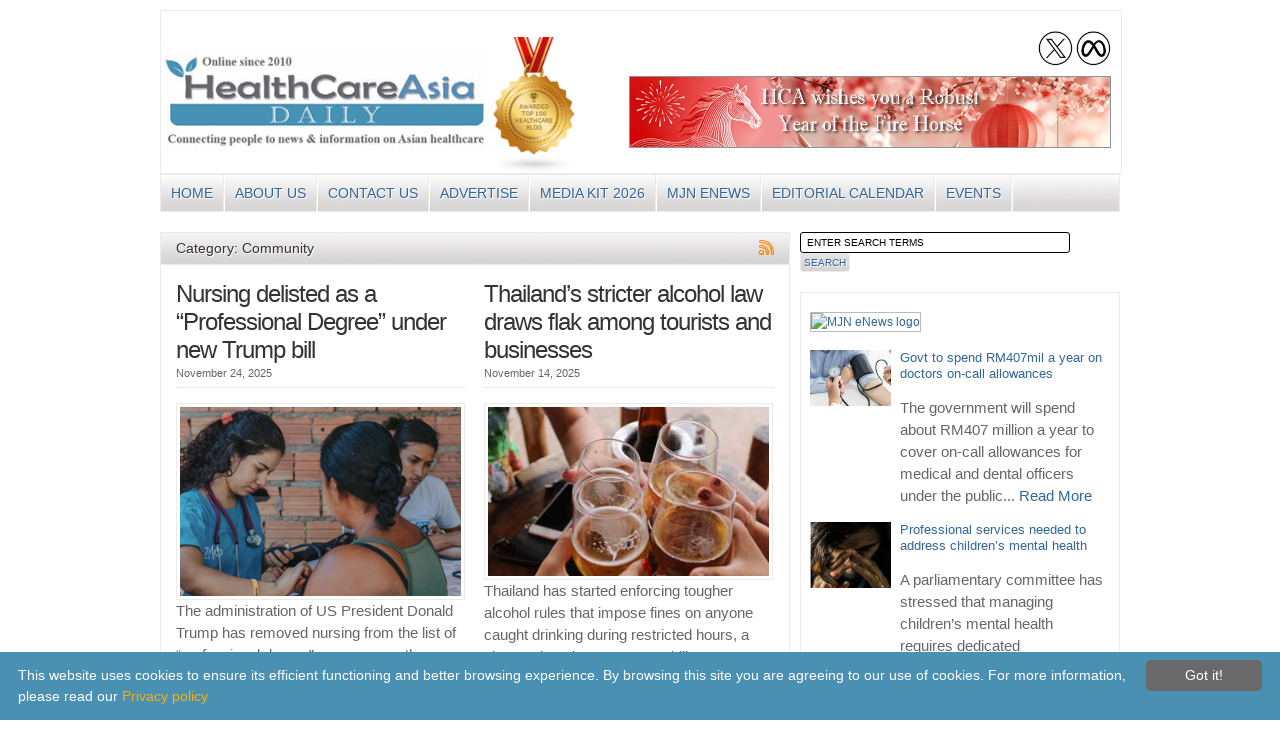

--- FILE ---
content_type: text/html; charset=UTF-8
request_url: https://www.healthcareasia.org/category/community/page/2/
body_size: 13962
content:
<!DOCTYPE html PUBLIC "-//W3C//DTD XHTML 1.0 Transitional//EN" "http://www.w3.org/TR/xhtml1/DTD/xhtml1-transitional.dtd">
<html xmlns="https://www.w3.org/1999/xhtml">
<head profile="https://gmpg.org/xfn/11">
<!-- Google tag (gtag.js) -->
<script async src="https://www.googletagmanager.com/gtag/js?id=G-GR0R9PJKW2"></script>
<script>
window.dataLayer = window.dataLayer || [];
function gtag(){dataLayer.push(arguments);}
gtag('js', new Date());
gtag('config', 'G-GR0R9PJKW2');
</script>	
<!-- Google Tag Manager -->
<script>(function(w,d,s,l,i){w[l]=w[l]||[];w[l].push({'gtm.start':
new Date().getTime(),event:'gtm.js'});var f=d.getElementsByTagName(s)[0],
j=d.createElement(s),dl=l!='dataLayer'?'&l='+l:'';j.async=true;j.src=
'https://www.googletagmanager.com/gtm.js?id='+i+dl;f.parentNode.insertBefore(j,f);
})(window,document,'script','dataLayer','GTM-5LB8SHK');</script>
<!-- End Google Tag Manager -->		
<meta http-equiv="Content-Type" content="text/html; charset=UTF-8" />
<meta name="description" content="Health News in Asia" />
<title>Community Archives - Page 2 of 188 - Healthcare Asia Daily News - Asia&#039;s Leading News and Information Source on Healthcare and Medical Industry, Medical Technology, Healthcare Business and R&amp;D, Healthcare Events. Online since 2010  : Healthcare Asia Daily News &#8211; Asia&#039;s Leading News and Information Source on Healthcare and Medical Industry, Medical Technology, Healthcare Business and R&amp;D, Healthcare Events. Online since 2010</title>
<!-- <link rel="stylesheet" href="https://www.healthcareasia.org/wp-content/themes/wp-clear/style.css" type="text/css" media="screen" /> -->
<!-- <link rel="stylesheet" href="https://www.healthcareasia.org/wp-content/themes/wp-clear/style-font.css" type="text/css" media="screen" /> -->
<link rel="stylesheet" type="text/css" href="//www.healthcareasia.org/wp-content/cache/wpfc-minified/6mqmd04z/2e9nc.css" media="screen"/>
<link rel="image_src" href="https://www.healthcareasia.org/wp-content/uploads/2015/03/HCA-fb-logo.jpg" />
<meta name="viewport" content="width=device-width, initial-scale=1.0"/>
<link rel="pingback" href="https://www.healthcareasia.org/xmlrpc.php" />
<!--[if lt IE 9]>
<script src="http://css3-mediaqueries-js.googlecode.com/svn/trunk/css3-mediaqueries.js"></script>
<![endif]-->
<meta name='robots' content='index, follow, max-image-preview:large, max-snippet:-1, max-video-preview:-1' />
<!-- This site is optimized with the Yoast SEO plugin v20.4 - https://yoast.com/wordpress/plugins/seo/ -->
<link rel="canonical" href="https://www.healthcareasia.org/category/community/page/2/" />
<link rel="prev" href="https://www.healthcareasia.org/category/community/" />
<link rel="next" href="https://www.healthcareasia.org/category/community/page/3/" />
<meta property="og:locale" content="en_US" />
<meta property="og:type" content="article" />
<meta property="og:title" content="Community Archives - Page 2 of 188 - Healthcare Asia Daily News - Asia&#039;s Leading News and Information Source on Healthcare and Medical Industry, Medical Technology, Healthcare Business and R&amp;D, Healthcare Events. Online since 2010" />
<meta property="og:description" content="articles and news on community health and specifics on gender and other demographics" />
<meta property="og:url" content="https://www.healthcareasia.org/category/community/" />
<meta property="og:site_name" content="Healthcare Asia Daily News - Asia&#039;s Leading News and Information Source on Healthcare and Medical Industry, Medical Technology, Healthcare Business and R&amp;D, Healthcare Events. Online since 2010" />
<meta name="twitter:card" content="summary_large_image" />
<meta name="twitter:site" content="@healthcareasia" />
<script type="application/ld+json" class="yoast-schema-graph">{"@context":"https://schema.org","@graph":[{"@type":"CollectionPage","@id":"https://www.healthcareasia.org/category/community/","url":"https://www.healthcareasia.org/category/community/page/2/","name":"Community Archives - Page 2 of 188 - Healthcare Asia Daily News - Asia&#039;s Leading News and Information Source on Healthcare and Medical Industry, Medical Technology, Healthcare Business and R&amp;D, Healthcare Events. Online since 2010","isPartOf":{"@id":"https://www.healthcareasia.org/#website"},"primaryImageOfPage":{"@id":"https://www.healthcareasia.org/category/community/page/2/#primaryimage"},"image":{"@id":"https://www.healthcareasia.org/category/community/page/2/#primaryimage"},"thumbnailUrl":"https://www.healthcareasia.org/wp-content/uploads/2025/11/Nurse.jpg","breadcrumb":{"@id":"https://www.healthcareasia.org/category/community/page/2/#breadcrumb"},"inLanguage":"en-US"},{"@type":"ImageObject","inLanguage":"en-US","@id":"https://www.healthcareasia.org/category/community/page/2/#primaryimage","url":"https://www.healthcareasia.org/wp-content/uploads/2025/11/Nurse.jpg","contentUrl":"https://www.healthcareasia.org/wp-content/uploads/2025/11/Nurse.jpg","width":298,"height":200,"caption":"Nursing delisted as a “Professional Degree” under new Trump bill"},{"@type":"BreadcrumbList","@id":"https://www.healthcareasia.org/category/community/page/2/#breadcrumb","itemListElement":[{"@type":"ListItem","position":1,"name":"Home","item":"https://www.healthcareasia.org/"},{"@type":"ListItem","position":2,"name":"Community"}]},{"@type":"WebSite","@id":"https://www.healthcareasia.org/#website","url":"https://www.healthcareasia.org/","name":"Healthcare Asia Daily News - Asia&#039;s Leading News and Information Source on Healthcare and Medical Industry, Medical Technology, Healthcare Business and R&amp;D, Healthcare Events. Online since 2010","description":"Connecting people to news &amp; information on Asian healthcare","potentialAction":[{"@type":"SearchAction","target":{"@type":"EntryPoint","urlTemplate":"https://www.healthcareasia.org/?s={search_term_string}"},"query-input":"required name=search_term_string"}],"inLanguage":"en-US"}]}</script>
<!-- / Yoast SEO plugin. -->
<link rel="alternate" type="application/rss+xml" title="Healthcare Asia Daily News - Asia&#039;s Leading News and Information Source on Healthcare and Medical Industry, Medical Technology, Healthcare Business and R&amp;D, Healthcare Events. Online since 2010 &raquo; Feed" href="https://www.healthcareasia.org/feed/" />
<link rel="alternate" type="application/rss+xml" title="Healthcare Asia Daily News - Asia&#039;s Leading News and Information Source on Healthcare and Medical Industry, Medical Technology, Healthcare Business and R&amp;D, Healthcare Events. Online since 2010 &raquo; Comments Feed" href="https://www.healthcareasia.org/comments/feed/" />
<link rel="alternate" type="application/rss+xml" title="Healthcare Asia Daily News - Asia&#039;s Leading News and Information Source on Healthcare and Medical Industry, Medical Technology, Healthcare Business and R&amp;D, Healthcare Events. Online since 2010 &raquo; Community Category Feed" href="https://www.healthcareasia.org/category/community/feed/" />
<!-- <link rel='stylesheet' id='wp-block-library-css' href='https://www.healthcareasia.org/wp-includes/css/dist/block-library/style.min.css?ver=42bebb868f1e580b678dd32f65bed2d4' type='text/css' media='all' /> -->
<!-- <link rel='stylesheet' id='classic-theme-styles-css' href='https://www.healthcareasia.org/wp-includes/css/classic-themes.min.css?ver=42bebb868f1e580b678dd32f65bed2d4' type='text/css' media='all' /> -->
<link rel="stylesheet" type="text/css" href="//www.healthcareasia.org/wp-content/cache/wpfc-minified/lda7zycy/2e9nc.css" media="all"/>
<style id='global-styles-inline-css' type='text/css'>
body{--wp--preset--color--black: #000000;--wp--preset--color--cyan-bluish-gray: #abb8c3;--wp--preset--color--white: #ffffff;--wp--preset--color--pale-pink: #f78da7;--wp--preset--color--vivid-red: #cf2e2e;--wp--preset--color--luminous-vivid-orange: #ff6900;--wp--preset--color--luminous-vivid-amber: #fcb900;--wp--preset--color--light-green-cyan: #7bdcb5;--wp--preset--color--vivid-green-cyan: #00d084;--wp--preset--color--pale-cyan-blue: #8ed1fc;--wp--preset--color--vivid-cyan-blue: #0693e3;--wp--preset--color--vivid-purple: #9b51e0;--wp--preset--gradient--vivid-cyan-blue-to-vivid-purple: linear-gradient(135deg,rgba(6,147,227,1) 0%,rgb(155,81,224) 100%);--wp--preset--gradient--light-green-cyan-to-vivid-green-cyan: linear-gradient(135deg,rgb(122,220,180) 0%,rgb(0,208,130) 100%);--wp--preset--gradient--luminous-vivid-amber-to-luminous-vivid-orange: linear-gradient(135deg,rgba(252,185,0,1) 0%,rgba(255,105,0,1) 100%);--wp--preset--gradient--luminous-vivid-orange-to-vivid-red: linear-gradient(135deg,rgba(255,105,0,1) 0%,rgb(207,46,46) 100%);--wp--preset--gradient--very-light-gray-to-cyan-bluish-gray: linear-gradient(135deg,rgb(238,238,238) 0%,rgb(169,184,195) 100%);--wp--preset--gradient--cool-to-warm-spectrum: linear-gradient(135deg,rgb(74,234,220) 0%,rgb(151,120,209) 20%,rgb(207,42,186) 40%,rgb(238,44,130) 60%,rgb(251,105,98) 80%,rgb(254,248,76) 100%);--wp--preset--gradient--blush-light-purple: linear-gradient(135deg,rgb(255,206,236) 0%,rgb(152,150,240) 100%);--wp--preset--gradient--blush-bordeaux: linear-gradient(135deg,rgb(254,205,165) 0%,rgb(254,45,45) 50%,rgb(107,0,62) 100%);--wp--preset--gradient--luminous-dusk: linear-gradient(135deg,rgb(255,203,112) 0%,rgb(199,81,192) 50%,rgb(65,88,208) 100%);--wp--preset--gradient--pale-ocean: linear-gradient(135deg,rgb(255,245,203) 0%,rgb(182,227,212) 50%,rgb(51,167,181) 100%);--wp--preset--gradient--electric-grass: linear-gradient(135deg,rgb(202,248,128) 0%,rgb(113,206,126) 100%);--wp--preset--gradient--midnight: linear-gradient(135deg,rgb(2,3,129) 0%,rgb(40,116,252) 100%);--wp--preset--duotone--dark-grayscale: url('#wp-duotone-dark-grayscale');--wp--preset--duotone--grayscale: url('#wp-duotone-grayscale');--wp--preset--duotone--purple-yellow: url('#wp-duotone-purple-yellow');--wp--preset--duotone--blue-red: url('#wp-duotone-blue-red');--wp--preset--duotone--midnight: url('#wp-duotone-midnight');--wp--preset--duotone--magenta-yellow: url('#wp-duotone-magenta-yellow');--wp--preset--duotone--purple-green: url('#wp-duotone-purple-green');--wp--preset--duotone--blue-orange: url('#wp-duotone-blue-orange');--wp--preset--font-size--small: 13px;--wp--preset--font-size--medium: 20px;--wp--preset--font-size--large: 36px;--wp--preset--font-size--x-large: 42px;--wp--preset--spacing--20: 0.44rem;--wp--preset--spacing--30: 0.67rem;--wp--preset--spacing--40: 1rem;--wp--preset--spacing--50: 1.5rem;--wp--preset--spacing--60: 2.25rem;--wp--preset--spacing--70: 3.38rem;--wp--preset--spacing--80: 5.06rem;--wp--preset--shadow--natural: 6px 6px 9px rgba(0, 0, 0, 0.2);--wp--preset--shadow--deep: 12px 12px 50px rgba(0, 0, 0, 0.4);--wp--preset--shadow--sharp: 6px 6px 0px rgba(0, 0, 0, 0.2);--wp--preset--shadow--outlined: 6px 6px 0px -3px rgba(255, 255, 255, 1), 6px 6px rgba(0, 0, 0, 1);--wp--preset--shadow--crisp: 6px 6px 0px rgba(0, 0, 0, 1);}:where(.is-layout-flex){gap: 0.5em;}body .is-layout-flow > .alignleft{float: left;margin-inline-start: 0;margin-inline-end: 2em;}body .is-layout-flow > .alignright{float: right;margin-inline-start: 2em;margin-inline-end: 0;}body .is-layout-flow > .aligncenter{margin-left: auto !important;margin-right: auto !important;}body .is-layout-constrained > .alignleft{float: left;margin-inline-start: 0;margin-inline-end: 2em;}body .is-layout-constrained > .alignright{float: right;margin-inline-start: 2em;margin-inline-end: 0;}body .is-layout-constrained > .aligncenter{margin-left: auto !important;margin-right: auto !important;}body .is-layout-constrained > :where(:not(.alignleft):not(.alignright):not(.alignfull)){max-width: var(--wp--style--global--content-size);margin-left: auto !important;margin-right: auto !important;}body .is-layout-constrained > .alignwide{max-width: var(--wp--style--global--wide-size);}body .is-layout-flex{display: flex;}body .is-layout-flex{flex-wrap: wrap;align-items: center;}body .is-layout-flex > *{margin: 0;}:where(.wp-block-columns.is-layout-flex){gap: 2em;}.has-black-color{color: var(--wp--preset--color--black) !important;}.has-cyan-bluish-gray-color{color: var(--wp--preset--color--cyan-bluish-gray) !important;}.has-white-color{color: var(--wp--preset--color--white) !important;}.has-pale-pink-color{color: var(--wp--preset--color--pale-pink) !important;}.has-vivid-red-color{color: var(--wp--preset--color--vivid-red) !important;}.has-luminous-vivid-orange-color{color: var(--wp--preset--color--luminous-vivid-orange) !important;}.has-luminous-vivid-amber-color{color: var(--wp--preset--color--luminous-vivid-amber) !important;}.has-light-green-cyan-color{color: var(--wp--preset--color--light-green-cyan) !important;}.has-vivid-green-cyan-color{color: var(--wp--preset--color--vivid-green-cyan) !important;}.has-pale-cyan-blue-color{color: var(--wp--preset--color--pale-cyan-blue) !important;}.has-vivid-cyan-blue-color{color: var(--wp--preset--color--vivid-cyan-blue) !important;}.has-vivid-purple-color{color: var(--wp--preset--color--vivid-purple) !important;}.has-black-background-color{background-color: var(--wp--preset--color--black) !important;}.has-cyan-bluish-gray-background-color{background-color: var(--wp--preset--color--cyan-bluish-gray) !important;}.has-white-background-color{background-color: var(--wp--preset--color--white) !important;}.has-pale-pink-background-color{background-color: var(--wp--preset--color--pale-pink) !important;}.has-vivid-red-background-color{background-color: var(--wp--preset--color--vivid-red) !important;}.has-luminous-vivid-orange-background-color{background-color: var(--wp--preset--color--luminous-vivid-orange) !important;}.has-luminous-vivid-amber-background-color{background-color: var(--wp--preset--color--luminous-vivid-amber) !important;}.has-light-green-cyan-background-color{background-color: var(--wp--preset--color--light-green-cyan) !important;}.has-vivid-green-cyan-background-color{background-color: var(--wp--preset--color--vivid-green-cyan) !important;}.has-pale-cyan-blue-background-color{background-color: var(--wp--preset--color--pale-cyan-blue) !important;}.has-vivid-cyan-blue-background-color{background-color: var(--wp--preset--color--vivid-cyan-blue) !important;}.has-vivid-purple-background-color{background-color: var(--wp--preset--color--vivid-purple) !important;}.has-black-border-color{border-color: var(--wp--preset--color--black) !important;}.has-cyan-bluish-gray-border-color{border-color: var(--wp--preset--color--cyan-bluish-gray) !important;}.has-white-border-color{border-color: var(--wp--preset--color--white) !important;}.has-pale-pink-border-color{border-color: var(--wp--preset--color--pale-pink) !important;}.has-vivid-red-border-color{border-color: var(--wp--preset--color--vivid-red) !important;}.has-luminous-vivid-orange-border-color{border-color: var(--wp--preset--color--luminous-vivid-orange) !important;}.has-luminous-vivid-amber-border-color{border-color: var(--wp--preset--color--luminous-vivid-amber) !important;}.has-light-green-cyan-border-color{border-color: var(--wp--preset--color--light-green-cyan) !important;}.has-vivid-green-cyan-border-color{border-color: var(--wp--preset--color--vivid-green-cyan) !important;}.has-pale-cyan-blue-border-color{border-color: var(--wp--preset--color--pale-cyan-blue) !important;}.has-vivid-cyan-blue-border-color{border-color: var(--wp--preset--color--vivid-cyan-blue) !important;}.has-vivid-purple-border-color{border-color: var(--wp--preset--color--vivid-purple) !important;}.has-vivid-cyan-blue-to-vivid-purple-gradient-background{background: var(--wp--preset--gradient--vivid-cyan-blue-to-vivid-purple) !important;}.has-light-green-cyan-to-vivid-green-cyan-gradient-background{background: var(--wp--preset--gradient--light-green-cyan-to-vivid-green-cyan) !important;}.has-luminous-vivid-amber-to-luminous-vivid-orange-gradient-background{background: var(--wp--preset--gradient--luminous-vivid-amber-to-luminous-vivid-orange) !important;}.has-luminous-vivid-orange-to-vivid-red-gradient-background{background: var(--wp--preset--gradient--luminous-vivid-orange-to-vivid-red) !important;}.has-very-light-gray-to-cyan-bluish-gray-gradient-background{background: var(--wp--preset--gradient--very-light-gray-to-cyan-bluish-gray) !important;}.has-cool-to-warm-spectrum-gradient-background{background: var(--wp--preset--gradient--cool-to-warm-spectrum) !important;}.has-blush-light-purple-gradient-background{background: var(--wp--preset--gradient--blush-light-purple) !important;}.has-blush-bordeaux-gradient-background{background: var(--wp--preset--gradient--blush-bordeaux) !important;}.has-luminous-dusk-gradient-background{background: var(--wp--preset--gradient--luminous-dusk) !important;}.has-pale-ocean-gradient-background{background: var(--wp--preset--gradient--pale-ocean) !important;}.has-electric-grass-gradient-background{background: var(--wp--preset--gradient--electric-grass) !important;}.has-midnight-gradient-background{background: var(--wp--preset--gradient--midnight) !important;}.has-small-font-size{font-size: var(--wp--preset--font-size--small) !important;}.has-medium-font-size{font-size: var(--wp--preset--font-size--medium) !important;}.has-large-font-size{font-size: var(--wp--preset--font-size--large) !important;}.has-x-large-font-size{font-size: var(--wp--preset--font-size--x-large) !important;}
.wp-block-navigation a:where(:not(.wp-element-button)){color: inherit;}
:where(.wp-block-columns.is-layout-flex){gap: 2em;}
.wp-block-pullquote{font-size: 1.5em;line-height: 1.6;}
</style>
<script src='//www.healthcareasia.org/wp-content/cache/wpfc-minified/dhe5mks2/2e9nc.js' type="text/javascript"></script>
<!-- <script type='text/javascript' src='https://www.healthcareasia.org/wp-content/themes/wp-clear/js/external.js?ver=42bebb868f1e580b678dd32f65bed2d4' id='external-js'></script> -->
<!-- <script type='text/javascript' src='https://www.healthcareasia.org/wp-content/themes/wp-clear/js/suckerfish.js?ver=42bebb868f1e580b678dd32f65bed2d4' id='suckerfish-js'></script> -->
<!-- <script type='text/javascript' src='https://www.healthcareasia.org/wp-content/themes/wp-clear/js/suckerfish-cat.js?ver=42bebb868f1e580b678dd32f65bed2d4' id='suckerfish-cat-js'></script> -->
<!-- <script type='text/javascript' src='https://www.healthcareasia.org/wp-includes/js/jquery/jquery.min.js?ver=3.6.4' id='jquery-core-js'></script> -->
<!-- <script type='text/javascript' src='https://www.healthcareasia.org/wp-includes/js/jquery/jquery-migrate.min.js?ver=3.4.0' id='jquery-migrate-js'></script> -->
<!-- <script type='text/javascript' src='https://www.healthcareasia.org/wp-content/themes/wp-clear/js/flexslider.js?ver=42bebb868f1e580b678dd32f65bed2d4' id='flexslider-js'></script> -->
<link rel="https://api.w.org/" href="https://www.healthcareasia.org/wp-json/" /><link rel="alternate" type="application/json" href="https://www.healthcareasia.org/wp-json/wp/v2/categories/7" /><link rel="EditURI" type="application/rsd+xml" title="RSD" href="https://www.healthcareasia.org/xmlrpc.php?rsd" />
<link rel="wlwmanifest" type="application/wlwmanifest+xml" href="https://www.healthcareasia.org/wp-includes/wlwmanifest.xml" />
<!-- Alternate Stylesheet -->
<link href="https://www.healthcareasia.org/wp-content/themes/wp-clear/styles/default.css" rel="stylesheet" type="text/css" />
<!-- Custom Styles from Theme Setting Page -->
<style type="text/css">
#sitetitle,#logo {float:left;width:49%;}
</style>
<!-- Styles from custom.css -->
<!-- <link href="https://www.healthcareasia.org/wp-content/themes/wp-clear/custom.css" rel="stylesheet" type="text/css" /> -->
<link rel="stylesheet" type="text/css" href="//www.healthcareasia.org/wp-content/cache/wpfc-minified/dqki6164/2e9nc.css" media="all"/>
<link rel="icon" href="https://www.healthcareasia.org/wp-content/uploads/2025/04/cropped-favicon-32x32.png" sizes="32x32" />
<link rel="icon" href="https://www.healthcareasia.org/wp-content/uploads/2025/04/cropped-favicon-192x192.png" sizes="192x192" />
<link rel="apple-touch-icon" href="https://www.healthcareasia.org/wp-content/uploads/2025/04/cropped-favicon-180x180.png" />
<meta name="msapplication-TileImage" content="https://www.healthcareasia.org/wp-content/uploads/2025/04/cropped-favicon-270x270.png" />
<style type="text/css" id="wp-custom-css">
img {
max-width: 100%;
height: 100%;
}
/* .size-post-thumbnail {
width:100px;
height:100px;
float:right
} */
.flexslider .slides img {
float: right;
width: 280px!important;
height:200px!important;
margin-top: -60px!important;
height: auto;
}
@media only screen and (max-width: 600px) {
.flexslider .slides img {
float: none;
width: 100%;
margin-top: 0px!important;
}
.flex-caption h2.post-title {
width: 100%;
}
}
.flex-caption h2.post-title {
width: 310px;
}		</style>
<style id="sccss">/* Enter Your Custom CSS Here */
div#share-buttons{display:none;}
/* Leaderboard Banner */
.header-banner-in-wrapper {padding-top: 20px !important;}
#sitetitle .title {padding-top: 20px !important;}
#head-content {border: 1px solid #ebebeb !important; margin-top: 10px !important;}
.leaderboardAD {border: 1px solid #999; margin: 0 auto; margin-top: 20px; width: 728px;}
/* #sidebar #search-2.widget {display:none;} */
#searchform #searchfield {width: 80%;}
/* 	.abovelastupdated {display:none;} */
#catnav a {font-size: 14px;}
p{
line-height: 1.5;
font-size: 11pt;
}
h3.post-title, h2.post-title{
font-size: 18pt;
}
.cats-by-2 .entry{
height: 15em;
}
.cats-by-2 h3.post-title {
font-size: 11pt;
line-height: 1.5;
}
.cats-by-2 img.thumbnail{
height: 5.8em;
}
#text-26 h3 {font-size: 12pt!important;}
.controls-container h2 {font-size: 11pt;}
h2.feature-title, h3.widgettitle, h2.feat-title, h1.archive-title {font-size: 14px;}
#contentleft > div:nth-child(2) > font:nth-child(2) > marquee > strong{line-height: 1;}
.header-468 { 
width: 485px;
height:70px;}
}
@media only screen and (min-width: 240px) and (max-width: 750px) {
.abovelastupdated {display:block!important;}	
#searchform #searchfield {width: 87%!important;}
.header-468 { 
width: 450px!important;
}	
}
@media only screen and (max-width: 480px){
#contentright #sidebar #bannerad-widget-4 {display: none;}
#contentright #sidebar #text-19 {display: none;}
#contentright #sidebar #text-26 {display: none;}
#contentright #sidebar #text-16 {display: none;}
#contentright #sidebar #text-23 {display: none;}
#contentright #sidebar #text-22 {display: none;}
}
</style>
<script type="text/javascript" id="cookieinfo"
src="//cookieinfoscript.com/js/cookieinfo.min.js"
data-font-size="14px"
data-bg="#4990b2"
data-fg="#FFFFFF"
data-link="#ffaf00"
data-divlink="#ffffff"	
data-divlinkbg="#696969"
data-cookie="HCA-Cookies"
data-text-align="left"
data-message="This website uses cookies to ensure its efficient functioning and better browsing experience. By browsing this site you are agreeing to our use of cookies. For more information, please read our "   
data-linkmsg="Privacy policy"
data-moreinfo="https://www.healthcareasia.org/cookie-policy/"
data-close-text="Got it!">
</script>	
<script type="text/javascript">
var _gaq = _gaq || [];
_gaq.push(['_setAccount', 'UA-30871877-1']);
_gaq.push(['_trackPageview']);
(function() {
var ga = document.createElement('script'); ga.type = 'text/javascript'; ga.async = true;
ga.src = ('https:' == document.location.protocol ? 'https://ssl' : 'http://www') + '.google-analytics.com/ga.js';
var s = document.getElementsByTagName('script')[0]; s.parentNode.insertBefore(ga, s);
})();
</script>
<!-- Google tag (gtag.js) -->
<script async src="https://www.googletagmanager.com/gtag/js?id=G-GR0R9PJKW2"></script>
<script>
window.dataLayer = window.dataLayer || [];
function gtag(){dataLayer.push(arguments);}
gtag('js', new Date());
gtag('config', 'G-GR0R9PJKW2');
</script>
</head>
<body class="archive paged category category-community category-7 paged-2 category-paged-2 c-sw">
<!-- Google Tag Manager (noscript) -->
<noscript><iframe src="https://www.googletagmanager.com/ns.html?id=GTM-5LB8SHK"
height="0" width="0" style="display:none;visibility:hidden"></iframe></noscript>
<!-- End Google Tag Manager (noscript) -->		
<div class="outer-wrap">
<div id="topnav">
<div class="limit clearfix">
<ul class="clearfix">
<li id="menu-item-22" class="menu-item menu-item-type-custom menu-item-object-custom menu-item-22"><a href="https://healthcareasia.org/">Home</a></li>
<li id="menu-item-24" class="menu-item menu-item-type-post_type menu-item-object-page menu-item-24"><a href="https://www.healthcareasia.org/about-us/">About us</a></li>
<li id="menu-item-29" class="menu-item menu-item-type-post_type menu-item-object-page menu-item-29"><a href="https://www.healthcareasia.org/contact-us/">Contact Us</a></li>
<li id="menu-item-25" class="menu-item menu-item-type-post_type menu-item-object-page menu-item-25"><a href="https://www.healthcareasia.org/advertising/">Advertise</a></li>
<li id="menu-item-36207" class="menu-item menu-item-type-post_type menu-item-object-page menu-item-36207"><a href="https://www.healthcareasia.org/media-kit-2026/">Media Kit 2026</a></li>
<li id="menu-item-39449" class="menu-item menu-item-type-taxonomy menu-item-object-category menu-item-39449"><a href="https://www.healthcareasia.org/category/mjn-enews/">MJN enews</a></li>
<li id="menu-item-24062" class="menu-item menu-item-type-post_type menu-item-object-page menu-item-24062"><a href="https://www.healthcareasia.org/editorial-calendar/">Editorial Calendar</a></li>
<li id="menu-item-26558" class="menu-item menu-item-type-custom menu-item-object-custom menu-item-26558"><a href="https://www.healthcareasia.org/hca-events/">Events</a></li>
<li class="rss-comments"><a title="Comments RSS Feed" href="https://www.healthcareasia.org/comments/feed/">Comments</a></li>
<li class="rss-content"><a title="Posts RSS Feed" href="https://www.healthcareasia.org/feed/">Posts</a></li>
</ul>
</div>
</div>
<div id="wrap">
<!--<div class="toppesstone">
<img src="	" alt=""  />
</div>-->
<div id="header">
<!--
<div class="leaderboardAD" style="">
<a href="https://form.azbil.com/form/pub/contact/whitepaper_e_05" target="_blank" rel="nofollow" onclick="_gaq.push(['_trackEvent', 'Banner Ads', 'Common', 'Azbil ad']);" ><img src="http://www.healthcareasia.org/wp-content/uploads/2024/03/Azbil_1mar2024.png" width="100%" height="auto" style="width: 100%; height: auto;"/></a>
</div>	
-->
<div id="head-content" class="clearfix">
<div id="sitetitle">
<div class="title" style="width:100%;"><a href="https://www.healthcareasia.org"><img src="https://www.healthcareasia.org/wp-content/uploads/2017/03/HCA-logo.jpg" alt="Health Care Asia Logo"  style="width:70%;" border="0"/></a><a href="https://www.healthcareasia.org"><img src="https://www.healthcareasia.org/wp-content/uploads/2017/03/HCA-badge.jpg" style="width:20%;" alt="Health Care Asia Logo" border="0"/></a></div> 
</div>
<div class="header-banner-out-wrapper">					
<div class="header-banner-in-wrapper">
<div style="float:left; margin-bottom:1px;"><!--Angel please change this above and below url-->
</div>
<div class="header-banner-image-wrapper" style="float:left; margin-bottom:1px;">
<div id="registration-link" style="width: 100%; margin:0 auto; text-align: right;">
<a href="https://twitter.com/healthcareasia" target="_blank"> <img src="https://www.healthcareasia.org/wp-content/uploads/2024/02/twitter.png" alt="HCA Twitter" title="Visit us on Twitter" style="width: 35px; height: 35px;"/></a>
<a href="https://www.facebook.com/healthcareasiadaily/" target="_blank"> <img src="https://www.healthcareasia.org/wp-content/uploads/2024/02/meta.png" alt="HCA Meta" title="Visit us on Meta" style="width: 35px; height: 35px;"/></a>
<!--
<a href="https://mix.com/healthcareasia" target="_blank"> <img src="https://farm2.staticflickr.com/1874/43572918915_a79f9ffdca_o.jpg" alt="HCA StumbleUpon" title="Visit us on StumbleUpon" style="width: 35px; height: 35px;"/></a>
<a href="https://www.tumblr.com/blog/healthcareasia" target="_blank"> <img src="http://www.healthcareasia.org/wp-content/uploads/2017/01/tumblr-icon.jpg" alt="HCA Tumblr" title="Visit us on Tumblr" style="width: 35px; height: 35px;"/></a>																
-->								
</div>
<!--						<a href="https://www.medicalfair-thailand.com/?utm_source=TradePub&utm_medium=Web&utm_campaign=MFT25HCA-MUN_Banner" target="_blank"><img src="https://www.healthcareasia.org/wp-content/uploads/2025/05/MFT2025_30May2025.jpg" border="1"  class="header-468"  alt="MFT 2025 ad " title="MFT 2025 ad" style="border:1px solid #899599; margin-top:5px; margin-bottom:0px; float:right;"/></a>	
-->	
<a href="https://www.healthcareasia.org/" target="_blank"><img src="https://www.healthcareasia.org/wp-content/uploads/2026/01/HCA-Chinese-banner.jpg" border="1"  class="header-468"  alt="Chinese banner ad " title="Chinese banner ad" style="border:1px solid #899599; margin-top:5px; margin-bottom:5px; float:right;"/></a>	
</div> 				 
</div>
</div>
</div>
</div>
<div id="catnav">
<div class="limit clearfix">
<ul class="clearfix">
<li class="menu-item menu-item-type-custom menu-item-object-custom menu-item-22"><a href="https://healthcareasia.org/">Home</a></li>
<li class="menu-item menu-item-type-post_type menu-item-object-page menu-item-24"><a href="https://www.healthcareasia.org/about-us/">About us</a></li>
<li class="menu-item menu-item-type-post_type menu-item-object-page menu-item-29"><a href="https://www.healthcareasia.org/contact-us/">Contact Us</a></li>
<li class="menu-item menu-item-type-post_type menu-item-object-page menu-item-25"><a href="https://www.healthcareasia.org/advertising/">Advertise</a></li>
<li class="menu-item menu-item-type-post_type menu-item-object-page menu-item-36207"><a href="https://www.healthcareasia.org/media-kit-2026/">Media Kit 2026</a></li>
<li class="menu-item menu-item-type-taxonomy menu-item-object-category menu-item-39449"><a href="https://www.healthcareasia.org/category/mjn-enews/">MJN enews</a></li>
<li class="menu-item menu-item-type-post_type menu-item-object-page menu-item-24062"><a href="https://www.healthcareasia.org/editorial-calendar/">Editorial Calendar</a></li>
<li class="menu-item menu-item-type-custom menu-item-object-custom menu-item-26558"><a href="https://www.healthcareasia.org/hca-events/">Events</a></li>
</ul>
</div>
</div>
<div id="page" class="clearfix">
<div id="contentleft" class="maincontent">
<div id="content" class="clearfix">
<h1 class="archive-title"><a title="RSS Feed for the 'Community' Category" href="https://www.healthcareasia.org/category/community/feed"><img src="https://www.healthcareasia.org/wp-content/themes/wp-clear/images/FeedIcon-16.png" alt="RSS" title="RSS Feed for the 'Community' Category" style="float:right;margin:2px 0 0 0;" /></a>Category: Community</h1>		
<div class="post-by-2 clearfix">
<div class="post-left">
<div class="post-41061 post type-post status-publish format-standard has-post-thumbnail hentry category-community category-top-story tag-featured tag-health tag-nursing tag-president-donald-trump tag-professional-degree tag-trump-bill" id="post-main-41061">
<div class="entry clearfix">
<h2 class="post-title"><a href="https://www.healthcareasia.org/2025/nursing-delisted-as-a-professional-degree-under-new-trump-bill/" rel="bookmark" title="Permanent Link to Nursing delisted as a “Professional Degree” under new Trump bill">Nursing delisted as a “Professional Degree” under new Trump bill</a></h2>
<div class="meta">
<span class="meta-date">
November 24, 2025	</span> 
</div>								<a href="https://www.healthcareasia.org/2025/nursing-delisted-as-a-professional-degree-under-new-trump-bill/" rel="bookmark" title="Permanent Link to Nursing delisted as a “Professional Degree” under new Trump bill"></a>
<img width="298" height="200" src="https://www.healthcareasia.org/wp-content/uploads/2025/11/Nurse.jpg" class="attachment-post-thumbnail size-post-thumbnail wp-post-image" alt="Nursing delisted as a “Professional Degree” under new Trump bill" decoding="async" srcset="https://www.healthcareasia.org/wp-content/uploads/2025/11/Nurse.jpg 298w, https://www.healthcareasia.org/wp-content/uploads/2025/11/Nurse-180x120.jpg 180w" sizes="(max-width: 298px) 100vw, 298px" />																<p>The administration of US President Donald Trump has removed nursing from the list of “professional degree” programs as the Department of Education prepares for major reductions in federal student loan offerings. The details are laid out in President Trump’s “One [&hellip;]</p>
<p class="readmore"><a class="more-link" href="https://www.healthcareasia.org/2025/nursing-delisted-as-a-professional-degree-under-new-trump-bill/" rel="nofollow" title="Permanent Link to Nursing delisted as a “Professional Degree” under new Trump bill">Continue Reading</a></p>
<div style="clear:both;"></div>
</div>
</div>
</div>
<div class="post-right">
<div class="post-41044 post type-post status-publish format-standard has-post-thumbnail hentry category-community tag-alcohol tag-businesses tag-featured tag-law tag-thailand tag-tourist" id="post-main-41044">
<div class="entry clearfix">
<h2 class="post-title"><a href="https://www.healthcareasia.org/2025/thailands-stricter-alcohol-law-draws-flak-among-tourists-and-businesses/" rel="bookmark" title="Permanent Link to Thailand’s stricter alcohol law draws flak among tourists and businesses">Thailand’s stricter alcohol law draws flak among tourists and businesses</a></h2>
<div class="meta">
<span class="meta-date">
November 14, 2025	</span> 
</div>								<a href="https://www.healthcareasia.org/2025/thailands-stricter-alcohol-law-draws-flak-among-tourists-and-businesses/" rel="bookmark" title="Permanent Link to Thailand’s stricter alcohol law draws flak among tourists and businesses"></a>
<img width="333" height="200" src="https://www.healthcareasia.org/wp-content/uploads/2025/11/alcohol.jpg" class="attachment-post-thumbnail size-post-thumbnail wp-post-image" alt="Thailand’s stricter alcohol law draws flak among tourists and businesses" decoding="async" loading="lazy" srcset="https://www.healthcareasia.org/wp-content/uploads/2025/11/alcohol.jpg 333w, https://www.healthcareasia.org/wp-content/uploads/2025/11/alcohol-300x180.jpg 300w" sizes="(max-width: 333px) 100vw, 333px" />																<p>Thailand has started enforcing tougher alcohol rules that impose fines on anyone caught drinking during restricted hours, a change that places accountability on consumers for the first time since the country introduced its afternoon sales ban more than 50 years [&hellip;]</p>
<p class="readmore"><a class="more-link" href="https://www.healthcareasia.org/2025/thailands-stricter-alcohol-law-draws-flak-among-tourists-and-businesses/" rel="nofollow" title="Permanent Link to Thailand’s stricter alcohol law draws flak among tourists and businesses">Continue Reading</a></p>
<div style="clear:both;"></div>
</div>
</div>
</div>
<div class="post-clear"></div>
<div class="post-left">
<div class="post-41033 post type-post status-publish format-standard has-post-thumbnail hentry category-community tag-contaminated tag-eggs tag-featured tag-health tag-pesticide" id="post-main-41033">
<div class="entry clearfix">
<h2 class="post-title"><a href="https://www.healthcareasia.org/2025/taiwan-recalls-150000-eggs-contaminated-with-pesticide/" rel="bookmark" title="Permanent Link to Taiwan recalls 150,000 eggs contaminated with pesticide">Taiwan recalls 150,000 eggs contaminated with pesticide</a></h2>
<div class="meta">
<span class="meta-date">
November 11, 2025	</span> 
</div>								<a href="https://www.healthcareasia.org/2025/taiwan-recalls-150000-eggs-contaminated-with-pesticide/" rel="bookmark" title="Permanent Link to Taiwan recalls 150,000 eggs contaminated with pesticide"></a>
<img width="313" height="200" src="https://www.healthcareasia.org/wp-content/uploads/2025/11/eggs.jpg" class="attachment-post-thumbnail size-post-thumbnail wp-post-image" alt="Taiwan recalls 150,000 eggs contaminated with pesticide" decoding="async" loading="lazy" srcset="https://www.healthcareasia.org/wp-content/uploads/2025/11/eggs.jpg 313w, https://www.healthcareasia.org/wp-content/uploads/2025/11/eggs-300x192.jpg 300w" sizes="(max-width: 313px) 100vw, 313px" />																<p>More than 150,000 eggs potentially contaminated with high levels of pesticide residue have entered the market in 10 administrative regions in Taiwan, the Food and Drug Administration has cautioned consumers. The agency has issued an emergency recall of eggs in [&hellip;]</p>
<p class="readmore"><a class="more-link" href="https://www.healthcareasia.org/2025/taiwan-recalls-150000-eggs-contaminated-with-pesticide/" rel="nofollow" title="Permanent Link to Taiwan recalls 150,000 eggs contaminated with pesticide">Continue Reading</a></p>
<div style="clear:both;"></div>
</div>
</div>
</div>
<div class="post-right">
<div class="post-41011 post type-post status-publish format-standard has-post-thumbnail hentry category-community tag-family-medicine tag-featured tag-singapore" id="post-main-41011">
<div class="entry clearfix">
<h2 class="post-title"><a href="https://www.healthcareasia.org/2025/family-medicine-recognized-singapore-36th-medical-specialty/" rel="bookmark" title="Permanent Link to Family Medicine recognized as Singapore’s 36th medical specialty">Family Medicine recognized as Singapore’s 36th medical specialty</a></h2>
<div class="meta">
<span class="meta-date">
November 4, 2025	</span> 
</div>								<a href="https://www.healthcareasia.org/2025/family-medicine-recognized-singapore-36th-medical-specialty/" rel="bookmark" title="Permanent Link to Family Medicine recognized as Singapore’s 36th medical specialty"></a>
<img width="267" height="200" src="https://www.healthcareasia.org/wp-content/uploads/2014/12/doctors.jpg" class="attachment-post-thumbnail size-post-thumbnail wp-post-image" alt="doctors" decoding="async" loading="lazy" />																<p>Family medicine has been officially recognized by the Specialists Accreditation Board as Singapore’s 36th medical specialty from November 1, with support from the Ministry of Health (MOH). MOH described the move as a major step in acknowledging the contributions of [&hellip;]</p>
<p class="readmore"><a class="more-link" href="https://www.healthcareasia.org/2025/family-medicine-recognized-singapore-36th-medical-specialty/" rel="nofollow" title="Permanent Link to Family Medicine recognized as Singapore’s 36th medical specialty">Continue Reading</a></p>
<div style="clear:both;"></div>
</div>
</div>
</div>
<div class="post-clear"></div>
<div class="post-left">
<div class="post-40992 post type-post status-publish format-standard has-post-thumbnail hentry category-community tag-featured tag-health tag-trachoma tag-who" id="post-main-40992">
<div class="entry clearfix">
<h2 class="post-title"><a href="https://www.healthcareasia.org/2025/trachoma-eradicated-in-fiji-who-confirms/" rel="bookmark" title="Permanent Link to Trachoma eradicated in Fiji, WHO confirms">Trachoma eradicated in Fiji, WHO confirms</a></h2>
<div class="meta">
<span class="meta-date">
October 28, 2025	</span> 
</div>								<a href="https://www.healthcareasia.org/2025/trachoma-eradicated-in-fiji-who-confirms/" rel="bookmark" title="Permanent Link to Trachoma eradicated in Fiji, WHO confirms"></a>
<img width="309" height="200" src="https://www.healthcareasia.org/wp-content/uploads/2025/10/Trachoma.jpg" class="attachment-post-thumbnail size-post-thumbnail wp-post-image" alt="Trachoma eradicated in Fiji, WHO confirms" decoding="async" loading="lazy" srcset="https://www.healthcareasia.org/wp-content/uploads/2025/10/Trachoma.jpg 309w, https://www.healthcareasia.org/wp-content/uploads/2025/10/Trachoma-300x194.jpg 300w" sizes="(max-width: 309px) 100vw, 309px" />																<p>The World Health Organization (WHO) has officially validated Fiji for eradicating trachoma, a significant public health threat to the country, making it the 26th country to achieve this recognition. Trachoma, a leading cause of blindness globally, is caused by the [&hellip;]</p>
<p class="readmore"><a class="more-link" href="https://www.healthcareasia.org/2025/trachoma-eradicated-in-fiji-who-confirms/" rel="nofollow" title="Permanent Link to Trachoma eradicated in Fiji, WHO confirms">Continue Reading</a></p>
<div style="clear:both;"></div>
</div>
</div>
</div>
<div class="post-right">
<div class="post-40971 post type-post status-publish format-standard has-post-thumbnail hentry category-community category-mjn-enews tag-featured tag-healthcare tag-hmi-medical tag-hospital" id="post-main-40971">
<div class="entry clearfix">
<h2 class="post-title"><a href="https://www.healthcareasia.org/2025/singapores-hmi-medical-to-build-a-new-300-bed-hospital-in-sarawak/" rel="bookmark" title="Permanent Link to Singapore&#8217;s HMI Medical to build a new 300-bed hospital in Sarawak">Singapore&#8217;s HMI Medical to build a new 300-bed hospital in Sarawak</a></h2>
<div class="meta">
<span class="meta-date">
October 22, 2025	</span> 
</div>								<a href="https://www.healthcareasia.org/2025/singapores-hmi-medical-to-build-a-new-300-bed-hospital-in-sarawak/" rel="bookmark" title="Permanent Link to Singapore&#8217;s HMI Medical to build a new 300-bed hospital in Sarawak"></a>
<img width="393" height="200" src="https://www.healthcareasia.org/wp-content/uploads/2025/10/HMI-Medical.jpg" class="attachment-post-thumbnail size-post-thumbnail wp-post-image" alt="Singapore&#039;s HMI Medical to build a new 300-bed hospital in Sarawak" decoding="async" loading="lazy" srcset="https://www.healthcareasia.org/wp-content/uploads/2025/10/HMI-Medical.jpg 393w, https://www.healthcareasia.org/wp-content/uploads/2025/10/HMI-Medical-300x153.jpg 300w" sizes="(max-width: 393px) 100vw, 393px" />																<p>HMI Medical has signed a Memorandum of Agreement with Ibraco Berhad, a Sarawak-based property developer listed on Bursa Malaysia, for the acquisition of land to build its third hospital in Malaysia. The new facility, to be named Regency Hospital Kuching, [&hellip;]</p>
<p class="readmore"><a class="more-link" href="https://www.healthcareasia.org/2025/singapores-hmi-medical-to-build-a-new-300-bed-hospital-in-sarawak/" rel="nofollow" title="Permanent Link to Singapore&#8217;s HMI Medical to build a new 300-bed hospital in Sarawak">Continue Reading</a></p>
<div style="clear:both;"></div>
</div>
</div>
</div>
<div class="post-clear"></div>
<div class="post-left">
<div class="post-40915 post type-post status-publish format-standard has-post-thumbnail hentry category-community tag-doh tag-featured tag-health tag-medical-aid tag-medical-care tag-typhoon" id="post-main-40915">
<div class="entry clearfix">
<h2 class="post-title"><a href="https://www.healthcareasia.org/2025/doh-ramps-up-medical-aid-in-evacuation-centers-after-typhoon-nando/" rel="bookmark" title="Permanent Link to DOH ramps up medical aid in evacuation centers after typhoon Nando">DOH ramps up medical aid in evacuation centers after typhoon Nando</a></h2>
<div class="meta">
<span class="meta-date">
September 24, 2025	</span> 
</div>								<a href="https://www.healthcareasia.org/2025/doh-ramps-up-medical-aid-in-evacuation-centers-after-typhoon-nando/" rel="bookmark" title="Permanent Link to DOH ramps up medical aid in evacuation centers after typhoon Nando"></a>
<img width="261" height="200" src="https://www.healthcareasia.org/wp-content/uploads/2025/09/typhoon.jpg" class="attachment-post-thumbnail size-post-thumbnail wp-post-image" alt="DOH ramps up medical aid in evacuation centers after typhoon Nando" decoding="async" loading="lazy" />																<p>In the Philippines, typhoon season has begun. The recent Typhoon Nando (international name: Ragasa) affected several areas even after exiting the Philippine Area of Responsibility. In response, the Department of Health (DOH)- Central Luzon Center for Health Development launched immediate [&hellip;]</p>
<p class="readmore"><a class="more-link" href="https://www.healthcareasia.org/2025/doh-ramps-up-medical-aid-in-evacuation-centers-after-typhoon-nando/" rel="nofollow" title="Permanent Link to DOH ramps up medical aid in evacuation centers after typhoon Nando">Continue Reading</a></p>
<div style="clear:both;"></div>
</div>
</div>
</div>
<div class="post-right">
<div class="post-40902 post type-post status-publish format-standard has-post-thumbnail hentry category-community category-top-story tag-featured tag-health tag-healthy-eating tag-mental-health tag-ncd tag-who" id="post-main-40902">
<div class="entry clearfix">
<h2 class="post-title"><a href="https://www.healthcareasia.org/2025/who-us3-per-person-investment-could-save-millions-of-lives/" rel="bookmark" title="Permanent Link to WHO: US$3 per person investment could save millions of lives">WHO: US$3 per person investment could save millions of lives</a></h2>
<div class="meta">
<span class="meta-date">
September 19, 2025	</span> 
</div>								<a href="https://www.healthcareasia.org/2025/who-us3-per-person-investment-could-save-millions-of-lives/" rel="bookmark" title="Permanent Link to WHO: US$3 per person investment could save millions of lives"></a>
<img width="298" height="200" src="https://www.healthcareasia.org/wp-content/uploads/2025/09/health.jpg" class="attachment-post-thumbnail size-post-thumbnail wp-post-image" alt="WHO: US$3 per person investment could save millions of lives" decoding="async" loading="lazy" srcset="https://www.healthcareasia.org/wp-content/uploads/2025/09/health.jpg 298w, https://www.healthcareasia.org/wp-content/uploads/2025/09/health-180x120.jpg 180w" sizes="(max-width: 298px) 100vw, 298px" />																<p>The World Health Organization (WHO) infers that a modest investment of just US$3 per person annually in preventing and treating noncommunicable diseases (NCDs) could yield more than US$1 trillion in economic benefits by 2030. The finding comes in a new [&hellip;]</p>
<p class="readmore"><a class="more-link" href="https://www.healthcareasia.org/2025/who-us3-per-person-investment-could-save-millions-of-lives/" rel="nofollow" title="Permanent Link to WHO: US$3 per person investment could save millions of lives">Continue Reading</a></p>
<div style="clear:both;"></div>
</div>
</div>
</div>
<div class="post-clear"></div>
<div class="post-left">
<div class="post-40882 post type-post status-publish format-standard has-post-thumbnail hentry category-community category-top-story tag-featured tag-health tag-health-support tag-marco-rubio tag-philippines" id="post-main-40882">
<div class="entry clearfix">
<h2 class="post-title"><a href="https://www.healthcareasia.org/2025/u-s-announces-us250-million-health-support-for-the-philippines/" rel="bookmark" title="Permanent Link to U.S. announces US$250 million health support for the Philippines">U.S. announces US$250 million health support for the Philippines</a></h2>
<div class="meta">
<span class="meta-date">
September 12, 2025	</span> 
</div>								<a href="https://www.healthcareasia.org/2025/u-s-announces-us250-million-health-support-for-the-philippines/" rel="bookmark" title="Permanent Link to U.S. announces US$250 million health support for the Philippines"></a>
<img width="212" height="222" src="https://www.healthcareasia.org/wp-content/uploads/2025/09/health-support.jpg" class="attachment-post-thumbnail size-post-thumbnail wp-post-image" alt="U.S. announces US$250 million health support for the Philippines" decoding="async" loading="lazy" />																<p>According to a press statement by US Secretary of State Marco Rubio, the Trump Administration, working with Congress, plans to allocate US$250 million in new assistance to the Philippines to address acute public health challenges. &#8220;Through this assistance, both governments [&hellip;]</p>
<p class="readmore"><a class="more-link" href="https://www.healthcareasia.org/2025/u-s-announces-us250-million-health-support-for-the-philippines/" rel="nofollow" title="Permanent Link to U.S. announces US$250 million health support for the Philippines">Continue Reading</a></p>
<div style="clear:both;"></div>
</div>
</div>
</div>
<div class="post-right">
<div class="post-40876 post type-post status-publish format-standard has-post-thumbnail hentry category-community tag-cancer tag-cancer-surgeons tag-cancer-treatment tag-doctors tag-featured tag-health tag-japan" id="post-main-40876">
<div class="entry clearfix">
<h2 class="post-title"><a href="https://www.healthcareasia.org/2025/japan-faces-alarming-shortage-of-cancer-surgeons-by-2040-report/" rel="bookmark" title="Permanent Link to Japan faces alarming shortage of cancer surgeons by 2040 &#8211; report">Japan faces alarming shortage of cancer surgeons by 2040 &#8211; report</a></h2>
<div class="meta">
<span class="meta-date">
September 9, 2025	</span> 
</div>								<a href="https://www.healthcareasia.org/2025/japan-faces-alarming-shortage-of-cancer-surgeons-by-2040-report/" rel="bookmark" title="Permanent Link to Japan faces alarming shortage of cancer surgeons by 2040 &#8211; report"></a>
<img width="298" height="200" src="https://www.healthcareasia.org/wp-content/uploads/2025/09/surgeons.jpg" class="attachment-post-thumbnail size-post-thumbnail wp-post-image" alt="" decoding="async" loading="lazy" srcset="https://www.healthcareasia.org/wp-content/uploads/2025/09/surgeons.jpg 298w, https://www.healthcareasia.org/wp-content/uploads/2025/09/surgeons-180x120.jpg 180w" sizes="(max-width: 298px) 100vw, 298px" />																<p>Japan is heading toward a severe shortfall in gastrointestinal surgeons, raising concerns over the future of cancer care as the country’s population ages. A report by the Japanese Society of Gastroenterological Surgery, presented to the health ministry, projects that the [&hellip;]</p>
<p class="readmore"><a class="more-link" href="https://www.healthcareasia.org/2025/japan-faces-alarming-shortage-of-cancer-surgeons-by-2040-report/" rel="nofollow" title="Permanent Link to Japan faces alarming shortage of cancer surgeons by 2040 &#8211; report">Continue Reading</a></p>
<div style="clear:both;"></div>
</div>
</div>
</div>
<div class="post-clear"></div>
<div class="navigation clearfix">
<a href="https://www.healthcareasia.org/category/community/" >&laquo; Previous Page</a> &#8212; <a href="https://www.healthcareasia.org/category/community/page/3/" >Next Page &raquo;</a>	</div>
</div>				
</div>
</div>
<div id="contentright" class="">
<div id="sidebar" class="clearfix">
<div id="search-2" class="widget widget_search"><div class="widget-wrap"><form id="searchform" method="get" action="https://www.healthcareasia.org/" ><input type="text" value="Enter Search Terms" onfocus="if (this.value == 'Enter Search Terms') {this.value = '';}" onblur="if (this.value == '') {this.value = 'Enter Search Terms';}" size="18" maxlength="50" name="s" id="searchfield" /><input type="submit" value="search" id="submitbutton" /></form>
</div></div><div id="text-28" class="widget widget_text"><div class="widget-wrap">			<div class="textwidget"><a href="http://mjnenews.healthcareasia.org/" target="_blank" rel="noopener"><img src="http://www.healthcareasia.org/wp-content/uploads/2024/01/MJN-enews-logo.jpg" border="0" width="300" height="90" alt="MJN eNews logo" title="MJN eNews logo" style="border:1px solid #bbbbbb;  margin-top: 10px; "/></a><br><br>
<div style="float:left; width:100%;">
<div style="float:left; width:30%;">
<a href="https://www.healthcareasia.org/2025/govt-to-spend-rm407mil-a-year-on-doctors-on-call-allowances/"><img src="https://www.healthcareasia.org/wp-content/uploads/2024/01/doctor.jpg" alt="Govt to spend RM407mil a year on doctors on-call allowances" title="Govt to spend RM407mil a year on doctors on-call allowances"style="width:90%; height: auto;" /></a>
</div>
<div style="float:left; width:70%;">
<h3 style="font-size: 10pt; color: #666666 !important; letter-spacing: 0;"><a href="https://www.healthcareasia.org/2025/alarming-shortage-of-nurses-exco/">Govt to spend RM407mil a year on doctors on-call allowances</a></h3>
<p>
The government will spend about RM407 million a year to cover on-call allowances for medical and dental officers under the public... 
<a href="https://www.healthcareasia.org/2025/govt-to-spend-rm407mil-a-year-on-doctors-on-call-allowances/">Read More</a>
</p>
</div>
</div>
<div style="float:left; width:100%;">
<div style="float:left; width:30%;">
<a href="https://www.healthcareasia.org/2025/professional-services-needed-to-address-childrens-mental-health/"><img src="https://www.healthcareasia.org/wp-content/uploads/2025/09/mental-health.jpg" alt="Professional services needed to address children’s mental health" title="Professional services needed to address children’s mental health"style="width:90%; height: auto;" /></a>
</div>
<div style="float:left; width:70%;">
<h3 style="font-size: 10pt; color: #666666 !important; letter-spacing: 0;"><a href="https://www.healthcareasia.org/2025/professional-services-needed-to-address-childrens-mental-health/">Professional services needed to address children’s mental health</a></h3>
<p>
A parliamentary committee has stressed that managing children’s mental health requires dedicated professional... 
<a href="https://www.healthcareasia.org/2025/professional-services-needed-to-address-childrens-mental-health/">Read More</a>
</p>
</div>
</div>
<div style="float:left; width:100%;">
<div style="float:left; width:30%;">
<a href="https://www.healthcareasia.org/2025/alarming-shortage-of-nurses-exco/"><img src="https://www.healthcareasia.org/wp-content/uploads/2024/05/nurses.jpg" alt="Alarming shortage of nurses – Exco" title="Alarming shortage of nurses – Exco"style="width:90%; height: auto;" /></a>
</div>
<div style="float:left; width:70%;">
<h3 style="font-size: 10pt; color: #666666 !important; letter-spacing: 0;"><a href="https://www.healthcareasia.org/2025/alarming-shortage-of-nurses-exco/">Alarming shortage of nurses – Exco</a></h3>
<p>
The shortage of nurses in the government healthcare system in Johor may not be critical, but it has reached a worrying level... 
<a href="https://www.healthcareasia.org/2025/alarming-shortage-of-nurses-exco/">Read More</a>
</p>
</div>
</div>
<div style="float:left; width:100%;">
<div style="float:left; width:30%;">
<a href="https://www.healthcareasia.org/2025/moh-bans-sale-and-ads-of-gummies-containing-glutathione/"><img src="https://www.healthcareasia.org/wp-content/uploads/2025/11/Gummies.jpg" alt="MOH bans sale and ads of gummies containing glutathione" title="MOH bans sale and ads of gummies containing glutathione"style="width:90%; height: auto;" /></a>
</div>
<div style="float:left; width:70%;">
<h3 style="font-size: 10pt; color: #666666 !important; letter-spacing: 0;"><a href="https://www.healthcareasia.org/2025/moh-bans-sale-and-ads-of-gummies-containing-glutathione/">MOH bans sale and ads of gummies containing glutathione</a></h3>
<p>
The Health Ministry (MOH) has banned the sale and advertising of ASGG Gluta Genc Glow Gummies after the product... 
<a href="https://www.healthcareasia.org/2025/moh-bans-sale-and-ads-of-gummies-containing-glutathione/">Read More</a>
</p>
</div>
</div>
<div style="float:left; width:100%;">
<div style="float:left; width:30%;">
<a href="https://www.healthcareasia.org/2025/one-in-five-disaster-victims-experience-mental-health-issues-says-who/"><img src="https://www.healthcareasia.org/wp-content/uploads/2025/09/mental-health.jpg" alt="One in five disaster victims experience mental health issues says WHO" title="One in five disaster victims experience mental health issues says WHO"style="width:90%; height: auto;" /></a>
</div>
<div style="float:left; width:70%;">
<h3 style="font-size: 10pt; color: #666666 !important; letter-spacing: 0;"><a href="https://www.healthcareasia.org/2025/one-in-five-disaster-victims-experience-mental-health-issues-says-who/">One in five disaster victims experience mental health issues says WHO</a></h3>
<p>
We have witnessed how prolonged conflicts such as in Palestine – including the recent Global Sumud Flotilla (GSF) humanitarian mission... 
<a href="https://www.healthcareasia.org/2025/one-in-five-disaster-victims-experience-mental-health-issues-says-who/">Read More</a>
</p>
</div>
</div>
<div style="float:left; width:100%;">
<div style="float:left; width:30%;">
<a href="https://www.healthcareasia.org/2025/govt-targets-30000-couples-for-fertility-treatment-aid/"><img src="https://www.healthcareasia.org/wp-content/uploads/2025/10/Dr-Noraini-Ahmad.jpg" alt="Gov’t targets 30,000 couples for fertility treatment aid" title="Gov’t targets 30,000 couples for fertility treatment aid"style="width:90%; height: auto;" /></a>
</div>
<div style="float:left; width:70%;">
<h3 style="font-size: 10pt; color: #666666 !important; letter-spacing: 0;"><a href="https://www.healthcareasia.org/2025/govt-targets-30000-couples-for-fertility-treatment-aid/">Gov’t targets 30,000 couples for fertility treatment aid</a></h3>
<p>
The government is targeting 30,000 couples nationwide to benefit from subsidised fertility treatment assistance, aimed at increasing the birth... 
<a href="https://www.healthcareasia.org/2025/govt-targets-30000-couples-for-fertility-treatment-aid/">Read More</a>
</p>
</div>
</div>
<div style="float:left; width:100%;">
<div style="float:left; width:30%;">
<a href="https://www.healthcareasia.org/2025/severe-influenza-drug-shortage-hits-klang-valley-pharmacies/"><img src="https://www.healthcareasia.org/wp-content/uploads/2019/07/drugs.jpg" alt="Severe influenza drug shortage hits Klang Valley pharmacies" title="Severe influenza drug shortage hits Klang Valley pharmacies"style="width:90%; height: auto;" /></a>
</div>
<div style="float:left; width:70%;">
<h3 style="font-size: 10pt; color: #666666 !important; letter-spacing: 0;"><a href="https://www.healthcareasia.org/2025/severe-influenza-drug-shortage-hits-klang-valley-pharmacies/">Severe influenza drug shortage hits Klang Valley pharmacies</a></h3>
<p>
Several pharmacies across the Klang Valley have run out of antiviral drugs following a surge in influenza cases nationwide... 
<a href="https://www.healthcareasia.org/2025/govt-targets-30000-couples-for-fertility-treatment-aid/">Read More</a>
</p>
</div>
</div>
<div style="float:left; width:100%;">
<div style="float:left; width:30%;">
<a href="https://www.healthcareasia.org/2025/malaysia-to-open-first-hospital-linked-paediatric-palliative-care-centre/"><img src="https://www.healthcareasia.org/wp-content/uploads/2025/08/My-Starfish-Berhad.jpg" alt="Malaysia to open first hospital-linked paediatric palliative care centre" title="Malaysia to open first hospital-linked paediatric palliative care centre"style="width:90%; height: auto;" /></a>
</div>
<div style="float:left; width:70%;">
<h3 style="font-size: 10pt; color: #666666 !important; letter-spacing: 0;"><a href="https://www.healthcareasia.org/2025/malaysia-to-open-first-hospital-linked-paediatric-palliative-care-centre/">Malaysia to open first hospital-linked paediatric palliative care centre</a></h3>
<p>
Malaysia is opening its first hospital-linked Paediatric Palliative Care Centre (PPCC), a dedicated sanctuary for children... 
<a href="https://www.healthcareasia.org/2025/malaysia-to-open-first-hospital-linked-paediatric-palliative-care-centre/">Read More</a>
</p>
</div>
</div>
<div style="float:left; width:100%;">
<div style="float:left; width:30%;">
<a href="https://www.healthcareasia.org/2025/malaysia-to-expand-healthcare-with-81-wellness-hubs-by-2033/"><img src="https://www.healthcareasia.org/wp-content/uploads/2025/02/Dr-Dzulkefly-Ahmad.jpg" alt="Malaysia to expand healthcare with 81 wellness hubs by 2033" title="Malaysia to expand healthcare with 81 wellness hubs by 2033"style="width:90%; height: auto;" /></a>
</div>
<div style="float:left; width:70%;">
<h3 style="font-size: 10pt; color: #666666 !important; letter-spacing: 0;"><a href="https://www.healthcareasia.org/2025/malaysia-to-expand-healthcare-with-81-wellness-hubs-by-2033/">Malaysia to expand healthcare with 81 wellness hubs by 2033</a></h3>
<p>
The Ministry of Health (MOH) has set a goal to establish 81 Wellness Hubs across Malaysia, aiming to strengthen the national healthcare... 
<a href="https://www.healthcareasia.org/2025/malaysia-to-expand-healthcare-with-81-wellness-hubs-by-2033/">Read More</a>
</p>
</div>
</div>
<div style="float:left; width:100%;">
<div style="float:left; width:30%;">
<a href="https://www.healthcareasia.org/2025/inside-the-brain-myths-and-facts-about-brain-tumours/"><img src="https://www.healthcareasia.org/wp-content/uploads/2025/07/Dr-Ravindran-Karuppiah.jpg" alt="Inside the brain: Myths and facts about brain tumours" title="Inside the brain: Myths and facts about brain tumours"style="width:90%; height: auto;" /></a>
</div>
<div style="float:left; width:70%;">
<h3 style="font-size: 10pt; color: #666666 !important; letter-spacing: 0;"><a href="https://www.healthcareasia.org/2025/inside-the-brain-myths-and-facts-about-brain-tumours/">Inside the brain: Myths and facts about brain tumours</a></h3>
<p>
Modern treatments, early detection and public awareness are giving new hope to brain tumour patients and their families.... 
<a href="https://www.healthcareasia.org/2025/inside-the-brain-myths-and-facts-about-brain-tumours/">Read More</a>
</p>
</div>
</div>
<div style="float:left; width:100%;">
<div style="float:left; width:30%;">
<a href="https://www.healthcareasia.org/2025/vein-health-when-leg-pain-isnt-just-ageing/"><img src="https://www.healthcareasia.org/wp-content/uploads/2025/07/Dr-Syaiful-Azzam.jpg" alt="Vein health: When leg pain isn’t just ageing" title="Vein health: When leg pain isn’t just ageing"style="width:90%; height: auto;" /></a>
</div>
<div style="float:left; width:70%;">
<h3 style="font-size: 10pt; color: #666666 !important; letter-spacing: 0;"><a href="https://www.healthcareasia.org/2025/vein-health-when-leg-pain-isnt-just-ageing/">Vein health: When leg pain isn’t just ageing</a></h3>
<p>
As Malaysia moves closer to becoming an aged nation by 2030, many adults over 60 are noticing leg discomfort... 
<a href="https://www.healthcareasia.org/2025/vein-health-when-leg-pain-isnt-just-ageing/">Read More</a>
</p>
</div>
</div>
</div>
</div></div><div id="block-4" class="widget widget_block"><div class="widget-wrap">
<h2 class="wp-block-heading">Sponsored Content</h2>
</div></div><div id="block-5" class="widget widget_block"><div class="widget-wrap"><div style="float:left; width:100%;">
<div style="float:left; width:30%;">
<a href="https://www.healthcareasia.org/2025/medical-fair-thailand-2025-where-healthcare-meets-innovation/"><img decoding="async" src="https://www.healthcareasia.org/wp-content/uploads/2025/06/MFT.jpg" alt="MEDICAL FAIR THAILAND 2025: Where Healthcare Meets Innovation" title="MEDICAL FAIR THAILAND 2025: Where Healthcare Meets Innovation"style="width:90%; height: auto;" /></a>
</div>
<div style="float:left; width:70%;">
<h3 style="font-size: 10pt; color: #666666 !important; letter-spacing: 0;"><a href="https://www.healthcareasia.org/2025/medical-fair-thailand-2025-where-healthcare-meets-innovation/">MEDICAL FAIR THAILAND 2025: Where Healthcare Meets Innovation</a></h3>
<p>
Healthcare professionals, buyers, and industry leaders from across the globe will gather in Bangkok from 10 to 12 September 2025... 
<a href="https://www.healthcareasia.org/2025/medical-fair-thailand-2025-where-healthcare-meets-innovation/">Read More</a>
</p>
</div>
</div>
<div style="float:left; width:100%;">
<div style="float:left; width:30%;">
<a href="https://www.healthcareasia.org/2024/azbil-envisioning-the-future-of-hospitals/"><img decoding="async" src="https://www.healthcareasia.org/wp-content/uploads/2024/03/logo.jpg" alt="AZBIL: Envisioning the Future of Hospitals" title="AZBIL: Envisioning the Future of Hospitals"style="width:90%; height: auto;" /></a>
</div>
<div style="float:left; width:70%;">
<h3 style="font-size: 10pt; color: #666666 !important; letter-spacing: 0;"><a href="https://www.healthcareasia.org/2024/azbil-envisioning-the-future-of-hospitals/">AZBIL: Envisioning the Future of Hospitals</a></h3>
<p>
As we strive to be the hospital of choice, why not refine our commitment to excellence beyond the pivotal mission of saving lives... 
<a href="https://www.healthcareasia.org/2024/azbil-envisioning-the-future-of-hospitals/">Read More</a>
</p>
</div>
</div></div></div><div id="text-19" class="widget widget_text"><div class="widget-wrap"><h3 class="widgettitle"><span>2026 Exhibitions</span></h3>			<div class="textwidget">	
<marquee bgcolor="#F5F5F5" scrollamount="2" direction="up" loop="true" width="98%" height="400px"> <center> <font color="#666666">
<br /><br />
<p>2025 Events</p>
<br />
7-8 November <br />
<strong>Eldercare Exhibition and Conference Asia (ELDEX Asia) </strong><br />
Suntex Singapore Exhibition and Convention Centre	<br />
<a href="https://eldexasia.com/"target="_blank" rel="nofollow">www.eldexasia.com</a><br /><br />
<br />
10-12 November <br />
<strong>Saudi International Pharma Expo </strong><br />
Riyadh International Convention and Exhibition Center<br />
<a href="https://saudipharmaexpo.com/"target="_blank" rel="nofollow">www.saudipharmaexpo.com</a><br /><br />
<br />		
10-12 November <br />
<strong>Saudi International MedLab Expo </strong><br />
Riyadh International Convention and Exhibition Center<br />
<a href="https://saudimedlabexpo.com/"target="_blank" rel="nofollow">www.saudimedlabexpo.com</a><br /><br />
<br />	
27-29 November <br />
<strong>International Wellness Expo (IWE 2025) </strong><br />
METIC, Malaysia<br />
<a href="https://internationalwellnessexpo.com/"target="_blank" rel="nofollow">www.internationalwellnessexpo.com</a><br /><br />
<br />	
27-29 November <br />
<strong>Vietnam Medi-Pharm </strong><br />
Friendship Cultural Palace , Hanoi<br />
<a href="http://www.vietnammedipharm.vn/"target="_blank" rel="nofollow">www.vietnammedipharm.vn</a><br /><br />
<br />	
<p>2026 Events</p>
<br />	
9-12 Febuary <br />
<strong>Arab Health</strong><br />
Dubai World Trade Centre <br />
<a href="https://www.arabhealthonline.com/"target="_blank" rel="nofollow">www.arabhealthonline.com</a><br /><br />
<br />		
15-17 April<br />
<strong>Lab Indonesia</strong><br />
Jakarta Convention Center, Jakarta, Indonesia<br />
<a href="https://sea-healthcare.com/"target="_blank" rel="nofollow"> www.lab-indo.com</a><br /><br />
<br />	
28-30 April<br />
<strong>SEACare</strong><br />
MITEC, KL<br />
<a href="https://sea-healthcare.com/"target="_blank" rel="nofollow"> wwww.ea-healthcare.com</a><br /><br />
<br />	
6-7 May<br />
<strong>HealthTechX Asia</strong><br />
Sands Expo & Convention Centre, Singapore<br />
<a href="https://www.healthtechx-asia.com/"target="_blank" rel="nofollow"> www.healthtechx-asia.com</a><br /><br />
<br />	
4-6 June<br />
<strong>International Health Industry Expo</strong><br />
China<br />
<a href="http://www.ihe-china.com/en/"target="_blank" rel="nofollow"> www.ihe-china.com</a><br /><br />
<br />	
16-18 June<br />
<strong>CPhI China</strong><br />
SNIEC, Shanghai, China<br />
<a href="https://www.cphi.com/china/"target="_blank" rel="nofollow">www.cphi.com</a><br /><br />
<br />	
25-27 June<br />
<strong>Medical Taiwan </strong><br />
Taipei Nangang Exhibition Center, Taipei, Taiwan<br />
<a href="https://www.medicaltaiwan.com.tw/en/index.html"target="_blank" rel="nofollow">www.medicaltaiwan.com.tw</a><br /><br />
<br />		
9-11 September<br />
<strong>Medical Fair Asia</strong><br />
Marina Bay Sands, Singapore <br />
<a href="https://www.medicalfair-asia.com/"target="_blank" rel="nofollow"> www.medicalfair-asia.com</a><br /><br />
<br />	
9-11 September<br />
<strong>Medical Manufacturing Asia</strong><br />
Marina Bay Sands, Singapore <br />
<a href="https://www.medmanufacturing-asia.com/"target="_blank" rel="nofollow"> www.medmanufacturing-asia.com</a><br /><br />
<br />	
1-2 October<br />
<strong>GITEX Vietnam</strong><br />
Hanoi<br />
<a href="https://gitexasia.com/"target="_blank" rel="nofollow"> www.gitexasia.com</a><br /><br />
<br />			
</font></center></marquee>
</div>
</div></div><div id="block-3" class="widget widget_block widget_text"><div class="widget-wrap">
<p></p>
</div></div>			</div>
<div id="sidebar-bottom" class="clearfix">
<div id="sidebar-bottom-left">
</div>
<div id="sidebar-bottom-right">
</div>
</div>
</div>
	</div>
</div>
<div id="footer">
<div class="limit clearfix">
<div align="center">&copy; 2026&nbsp;Healthcare Asia Daily News &#8211; Asia&#039;s Leading News and Information Source on Healthcare and Medical Industry, Medical Technology, Healthcare Business and R&amp;D, Healthcare Events. Online since 2010. All rights reserved</a></div>
<!--        <div style="float:right; text-align:none; list-style:none;"><li class="page_item page-item-33692"><a href="https://www.healthcareasia.org/digital-online-sales-advertising-executive/">Digital &#038; Online Sales Advertising Executive</a></li>
<li class="page_item page-item-24059"><a href="https://www.healthcareasia.org/editorial-calendar/">Editorial Calendar</a></li>
<li class="page_item page-item-39370"><a href="https://www.healthcareasia.org/malaysian-journal-of-nursing-mjn-e-news/">Malaysian Journal of Nursing (MJN) News</a></li>
<li class="page_item page-item-36202"><a href="https://www.healthcareasia.org/media-kit-2026/">Media Kit 2026</a></li>
<li class="page_item page-item-23650"><a href="https://www.healthcareasia.org/pr-newswire-feeds/">PR Newswire Feeds</a></li>
<li class="page_item page-item-31634"><a href="https://www.healthcareasia.org/privacy-policy-of-healthcareasia-org/">Privacy Policy of healthcareasia.org</a></li>
<li class="page_item page-item-36951"><a href="https://www.healthcareasia.org/update-my-preferences/">Update My Preferences</a></li>
<li class="page_item page-item-12"><a href="https://www.healthcareasia.org/about-us/">About us</a></li>
<li class="page_item page-item-14"><a href="https://www.healthcareasia.org/advertising/">Advertising</a></li>
<li class="page_item page-item-28"><a href="https://www.healthcareasia.org/contact-us/">Contact Us</a></li>
<li class="page_item page-item-10124"><a href="https://www.healthcareasia.org/hca-events/">HCA Events</a></li>
<li class="page_item page-item-19206"><a href="https://www.healthcareasia.org/circulation-data/">Circulation Data</a></li>
</div>
-->
</div>
</div>
</div>
</body>
</html><!-- WP Fastest Cache file was created in 1.292 seconds, on January 23, 2026 @ 5:27 pm --><!-- via php -->

--- FILE ---
content_type: text/css
request_url: https://www.healthcareasia.org/wp-content/cache/wpfc-minified/6mqmd04z/2e9nc.css
body_size: 10297
content:
body.home span.iris {display:none;}
.yz-calc-step p.yz-calc-step-title {font-size: 15px !important;}
p.yz-paragraph.yz-result-title {font-size: 18px !important;}
input.yz-calc-text-input {margin-right: 10px;}
section.yz-section-calculator p {font-size: 14px !important;}
.yz-widget {font-size: 13px !important;line-height: 20px !important;}
.yz-widget .yz-calc-submit {font-size: 14px !important;}
body {
text-align: left;
margin: 0;
padding: 0;
color:#666;
line-height:1.5em;
background: #fff;
font-size:9pt;
font-family:arial,helvetica,sans-serif;
}
#header {
clear: both;
margin: 0 auto 0;
padding: 0;
}
#head-content {
margin: 0 auto;
padding: 8px 0;
width:100%;
max-width:960px;
}
#sitetitle, 
#logo {
width:50%;
margin:0;
padding:0;
text-align:left;
}
#logo img {
max-width:90%;
height:auto;
}
#sitetitle .title {
padding-top:70px;
margin:0;
letter-spacing:-1px;
line-height:1.2em;
font-size:30px;
display:block;
}
#sitetitle .title a {
color:#000;
}
#sitetitle .description {
color:#336699;
padding: 5px 0 0;
margin:0;
font-size:9pt;
display:block;
}
#wrap {
width:960px;
background:#dccdc;
clear: both;
margin: 0 auto;
padding:0;
}
.limit {
max-width:960px;
margin: 0 auto;
}
#page {
padding:20px 0;
clear: both;
margin: 0 auto;
background:#fff;
}
#contentleft {
width: 65.625%;
float:left;
padding:0;
margin: 0;
position:relative;
}
#content {
width: 100%;
float:none;
padding:0;
margin: 0;
}
#sidebar-narrow {
width: 22.3%;
float:left;
padding:0;
margin: 0;
}
#contentright {
font-size: 9pt;
width: 33.33%;	
float:right;	
padding: 0;	
margin: 0;
}
#sidebar {
width: 100%;	
float:none;	
display:block;
overflow:hidden;
}
#sidebar-bottom {
width: 100%;
clear:both;
display: block;
overflow:hidden;
padding:0;
}
#sidebar-bottom-left {
width:54.375%;
float:left;
padding:0;
margin:0;
overflow:hidden;
}
#sidebar-bottom-right {
width:41.875%;
float:right;
padding:0;
margin:0;
overflow:hidden;
}
#footer {
clear: both;
width:960px;
height:5%;
margin: 0 auto;
padding: 30px 0;
font-size:10pt;
background:#4198b4;
color:#fff;
text-align:right;
}
.footurl {
margin-bottom: 10px;
}
.clearfix:after,
blockquote:after {
content: "."; 
display: block; 
height: 0; 
clear: both; 
visibility: hidden;
}
.clearfix,
blockquote {
display: inline-block;
}/*\*/* html .clearfix,
* html blockquote {
height: 1%;
}
.clearfix,
blockquote {
display: block;
}/**/ h1,h2,h3,h4,h5,h6,h7,#sitetitle .title  {
font-family:arial,helvetica,sans-serif;
letter-spacing:-1px;
margin: 0;
padding: 0;
text-align: left;
font-weight:bold;
color:#333;
line-height: 1.2em;
}
h1 {
font-size: 18pt;
margin: 0;
}
h2 {
font-size: 16pt;
}
h3 {
font-size: 14pt;
}
h4,h5,h6,h7 {
font-size: 12pt;
}
.entry h1,.entry h2,.entry h3, .entry h4, .entry h5, .entry h6, .entry h7 {
margin-bottom: 15px;
}
h3#postinfo, h3#comments, h3#respond, h3#trackbacks, #respond h3  {
margin: 0;
}
h3#comments  {
margin: 0 0 5px;
}
h3.post-title, h2.post-title {
font-size: 16pt;
margin:0;
}
h1.post-title {
margin:0;
}
h1.archive-title {
margin:0;
padding:10px 15px;
border:1px solid #ebebeb;
border-bottom:0;
background: #f5f5f5;
}
h1.archive-title  {
font-size:9pt;
letter-spacing:0;
line-height:1.5em;
margin:0;
padding:5px 15px;
border:1px solid #ebebeb;
border-bottom:0;
background: #f5f5f5;
}
h1.page-title {
padding:0 0 10px;
margin:0 0 15px;
border-bottom:1px dotted #ddd;
}
.sitemap h2 {
font-size:9pt;
margin-bottom:10px;
padding-bottom:5px;
border-bottom:1px dotted #ddd;
letter-spacing:0;
}
.auth-bio h1 {
margin:0 0 10px;
}
h2.feature-title,
h3.widgettitle,
h2.feat-title,
h1.archive-title {
font-size:9pt;
letter-spacing:0;
line-height:1.5em;
margin:0;
padding:5px 15px;
border:1px solid #ebebeb;
border-bottom:0;
background:#fff url(//www.healthcareasia.org/wp-content/themes/wp-clear/images/catnav-bg.png) bottom left repeat-x;
text-shadow:1px 1px #fff;
}
h3.widgettitle {
padding:5px 9px;
border:0;
border-bottom:1px solid #ebebeb;
}
#footer-widgets h3.widgettitle,
#alt-home-bottom h3.widgettitle {
margin:0 0 10px;
padding:0 0 5px;
border:0;
border-bottom:1px dotted #ddd;
background:transparent;
} a, a:link, a:visited {
outline:none;
text-decoration:none;
color:#336699;
}
a:hover, a:active {
text-decoration:none;
color:#000000;
}
a.more-link, 
a.more-link:link, 
a.more-link:visited  {
background: #336699;
color: #fff;
border:0;
padding:5px 10px;
}
a.more-link:hover, 
a.more-link:active  {
background: #000;
color: #fff;
}
#footer a, 
#footer a:link, 
#footer a:visited {
color:#ccc;
}
#footer a:hover, 
#footer a:active {
color:#fff;
}
.post-title a, .post-title a:link, .post-title a:visited {
color:#333;
text-decoration:none;
}
.post-title a:hover, .post-title a:active {
color:#000;
}
#footer-widgets h3.widgettitle a,
#footer-widgets h3.widgettitle a:link,
#footer-widgets h3.widgettitle a:visited,
#alt-home-bottom h3.widgettitle a,
#alt-home-bottom h3.widgettitle a:link,
#alt-home-bottom h3.widgettitle a:visited {
color:#333;
}
#footer-widgets h3.widgettitle a:hover,
#footer-widgets h3.widgettitle a:active,
#alt-home-bottom h3.widgettitle a:hover,
#alt-home-bottom h3.widgettitle a:active {
color:#000;
} .entry img {
max-width: 97%;
padding:3px;
border: 1px solid #ebebeb;
background:#fff;
height:auto;
}
img.alignright {
float: right;
clear: right;
margin: 0 0 15px 10px;
}
img.alignleft {
float: left;
clear: left;
margin: 0 10px 15px 0px;
}
img.aligncenter, img.centered, img.center { 
display: block; 
margin: 0 auto 15px;  
float: none; 
clear: both;
}
img.thumbnail {
float:right;
margin: 0 0 15px 10px;
}
.entry img.thumbnail {
max-width:25%;
height:auto;
}
img.avatar, img.comment-grav,
.singlepost .auth-bio img.avatar {
border:1px solid #ebebeb;
padding:2px;
background:#fff;
float:right;
margin:0 0 10px 10px;
} .wp-caption {
border: 1px solid #ebebeb;
text-align: center;
background-color: #fff;
padding-top:5px;
margin: 0 10px 10px;
}
.wp-caption img {
margin: 0;
padding: 0;
border: 0 none;
}
.wp-caption p.wp-caption-text {
font-size: 8pt;
padding: 5px;
margin: 0;
} p {
margin-top: 0px;
margin-bottom: 15px;
}
ol {
margin-left: 40px;
padding: 0;
}
ul {
margin-left: 20px;
padding: 0;
}
.post ul, .post ol {
list-style-type: none;
}
.post ul li {
list-style-type:none;
padding: 0;
margin: 0 0 2px;
padding-left:18px;
background:url(//www.healthcareasia.org/wp-content/themes/wp-clear/images/bullet.png) 0 1px no-repeat;
}
.post ol li {
list-style-type:decimal;
margin-left: 0;
padding-left: 0;
}
.post ul li li {
list-style-type:square;
padding: 0;
margin: 0 0 2px;
padding-left:0;
background:none;
}
.post ul li li li {
list-style-type:disc;
padding: 0;
margin: 0 0 2px;
padding-left:0;
background:none;
}
form, select {
margin:0;
padding:0;
}
acronym, abbr, span.caps {
cursor: help;
}
acronym, abbr {
border-bottom: 1px solid #999;
}
* html acronym, abbr {
border-bottom: 1px dashed #999;
}
blockquote {
margin: 0 0 15px;
color: #666;
background:#f5f5f5;
padding: 15px 15px 1px;
border:1px solid #ebebeb;
}
.center {
text-align: center;
}
a img, img a {
border: none;
}
code {
font: 1.1em 'Courier New', Courier, Fixed;
}
hr {
display: block;
clear:both;
}
.navigation {
padding: 0; 
margin: 0;
clear:both;
}
.navigation .alignright {
width:49%;
float: right;
text-align:right;
}
.navigation .alignleft {
width:49%;
float: left;
text-align:left;
}
.alignright {
float: right;
}
.alignleft {
float: left;
}
.aligncenter, div.aligncenter {
display: block;
margin-left: auto;
margin-right: auto;
float: none; 
clear: both;
}
input:focus {
outline: none;
} table {
border-collapse: collapse;
margin-bottom: 15px; 
max-width:100%;
overflow:hidden;
}
table th {
background:#eeeeee;
border: 1px solid #fff;
padding: 10px; 
}
table tr {
background:#f5f5f5;
}
table td {
border: 1px solid #fff;
padding: 10px; 
} table#wp-calendar {
margin-bottom: 0px; 
width:100%;
text-align:center;
border:1px solid #ebebeb;
}
table#wp-calendar caption {
font-size:10pt;
font-weight:bold;
padding: 5px;
}
table#wp-calendar th {
background:#ebebeb;
border: 1px solid #fff;
padding: 5px; 
}
table#wp-calendar tr {
background:#f5f5f5;
}
table#wp-calendar td {
border: 1px solid #fff;
padding: 5px; 
}
table#wp-calendar tfoot td {
background:#ebebeb;
padding: 5px;
} #related {
padding: 15px;
margin: 0 0 15px;
background:#f5f5f5;
border: 1px solid #ebebeb; 
}
#related .related-posts {
font-weight:bold;
width: 48%;
float:right;
}
#related .related-posts p {
margin:0;
}
#related .related-posts ol {
font-weight:normal;
margin:0 0 0 25px;
}
#related .related-posts li {
margin-bottom: 2px;
}
#related .subscribe {
width: 50%;
float:left;
padding: 0;
}
#related .subscribe p.intro {
font-weight:bold;
}
#related .subscribe p.feed {
margin-bottom:10px;
font-weight:bold;
padding-left: 21px;
background: url(//www.healthcareasia.org/wp-content/themes/wp-clear/images/FeedIcon-16.gif) 0px 50% no-repeat;
}
#related .subscribe form {
margin:0;
padding:0;
} .auth-bio {
padding: 0;
margin: 0;
border:0;
padding: 15px;
margin: 0 0 30px;
background:#f5f5f5;
border: 1px solid #ebebeb;
}
.auth-bio img.avatar {
padding:1px;
background:#fff;
border:1px solid #ebebeb;
float:right;
margin:0 0 15px 15px;
}
p.auth-website {
width:auto;
float:left;
margin: 0;
padding:0;
font-weight:bold;
height:24px;
line-height:24px;
}
p.auth-icons {
width:200px;
float:right;
margin: 0;
padding:0;
text-align:right;
height:24px;
line-height:24px;
}
p.auth-icons img {
margin: 0 0 0 2px;
padding:0;
border:0;
}
.singlepost .auth-bio {
padding: 15px;
margin: 0 0 15px;
background:#f5f5f5;
border: 1px solid #ebebeb; 
}
.auth-bio h3 span.profile {
font-family:arial, helvetica, sans-serif;
font-size:9pt;
margin:0;
padding:0 0 0 3px;
font-weight:normal;
letter-spacing:0;
} .allcomments {
padding: 0;
margin:0;
}
.commentlist {
padding: 0;
list-style-type:none;
margin: 0 ;
}
.post ol.commentlist li {
background: #f5f5f5;
clear:both;
margin: 0 0 15px;
padding: 15px;
border:1px solid #ebebeb;
list-style-type:none;
}
.commentlist li ul.children li {
background: #fff;
}
.commentlist li ul.children li.depth-3,
.commentlist li ul.children li.depth-5,
.commentlist li ul.children li.depth-7,
.commentlist li ul.children li.depth-9 {
background: #f5f5f5;
}
.commentlist li ul.children {
margin: 0;
padding: 0;
}
.commentlist li ul.children li {
margin: 15px 0 0;
}
.commentlist li.alt { }
.commentmetadata {
display: block;
margin-bottom:10px;
font-size: 8pt;
}
.commentlist cite {
font-style:normal;
font-weight:bold;
}
#commentform {
padding: 0;
margin-bottom:0;
}
#commentform label {
padding: 0;
margin: 0 0 0 5px;
font-size:8pt;
color:#666;
}
#commentform input#author,
#commentform input#email,
#commentform input#url,
#commentform textarea {
padding:7px;
background:#f5f5f5;
border-color: #ccc #ddd #ddd #ccc; 
border-width:1px; 
border-style:solid;
width: 250px;
}
#commentform textarea {
width:95%;
}
#commentform input#submit {
cursor:pointer;
font-family:arial,helvetica,sans-serif;
clear:both;
padding: 5px 20px;
font-size:10pt;
text-align:center;
font-weight:bold;
color:#fff;
background:#336699;
}
p.button-submit {
margin:0;
}
#commentform input#submit:hover {
background:#000;
}
.thread-alt { }	
.thread-even { }
#respond { 
margin: 30px 0 15px;
padding:0;
clear:both; 
}
.commentlist #respond { 
}
.comments-navigation {
display:block;
margin: 0;
padding:10px 0;
font-weight:bold;
}
.comments-navigation .alignleft {
float:left;
}
.comments-navigation .alignright {
float:right;
}
.comments-number {
font-size:8pt;
font-weight:bold;
margin-bottom:0;
padding:0;
}
.commentlist img.avatar, 
.commentlist img.comment-grav {
padding:2px;
background:#fff;
border:1px solid #ebebeb;
float:right;
margin:0 0 10px 10px;
}
.reply {
margin: 0;
}
a.comment-reply-link, 
a.comment-reply-link:link, 
a.comment-reply-link:visited, 
.reply a, 
.reply a:link, 
.reply a:visited {
clear:both;
padding: 4px 8px;
font-weight:bold;
font-size:8pt;
text-transform:lowercase;
color:#fff;
background:#336699;
}
a.comment-reply-link:hover, 
a.comment-reply-link:active, 
.reply a:hover, 
.reply a:active {
background:#000;
}
.post ol.commentlist .comment-body ul {
list-style-type:disc;
margin:0 30px 15px;
padding:0;
border:none;
}
.post ol.commentlist .comment-body ul li {
list-style-type:disc;
margin:0;
padding:0;
border:none;
}
.post ol.commentlist .comment-body ol {
list-style-type:decimal;
margin:0 30px 15px;
padding:0;
border:none;
}
.post ol.commentlist .comment-body ol li {
list-style-type:decimal;
margin:0;
padding:0;
border:none;
}
.cancel-comment-reply {
padding: 5px 0 10px;
}
.pings {
background:#f5f5f5;
border:1px solid #ebebeb;
padding: 15px;
margin: 0 0 20px;
}
.pings ol {
margin-left:20px;
}
.pings li {
margin-bottom:5px;
} .sitemap .post,
.sitemap .page,
.post.sitemap {
border:0;
margin:0;
padding:0;
}
.sitemap ul {
list-style-type:none;
margin-top: 0;
margin-left: 0;
margin-bottom:15px;
color:#ccc;
}
.sitemap ul ul {
margin-left: 15px;
margin-bottom:0;
}
.sitemap .entry {
padding-bottom:15px;
}
.sitemap .meta {
margin: 0 0 10px;
padding: 0;
}
.sitemap-narrow {
width:40%;
float:right;
padding: 0;
margin:0 0 15px;
}
.sitemap-wide {
width:55%;
float:left;
}
.sitemap-post {
clear:both;
margin:0 0 15px;
border-bottom:1px dotted #ddd;
padding:0;
}
.sitemap-post p.sitemap-title {
font-weight:bold;
margin:0;
}
.sitemap-post img.thumbnail {
float:right;
margin:0 0 5px 5px;
padding:1px;
border:1px solid #ebebeb;
width:25%;
} #topnav {
padding:0; 
margin:0;
background:#222;
border-bottom:10px solid #f5f5f5;
font-size:8pt;
}
#topnav ul { 
z-index:99; 
margin:0; 
padding:0; 
list-style:none; 
line-height:1; 
margin:0;
}
#topnav ul a  {
position:relative; 
display:block; 
z-index:100; 
padding:5px 10px; 
line-height:24px; 
text-decoration:none;
color:#aaa;
}
#topnav ul li  { 
float:left; 
width: auto; 
}
#topnav ul li.rss-content,
#topnav ul li.rss-comments {
float:right;
padding-left:15px;
background:url(//www.healthcareasia.org/wp-content/themes/wp-clear/images/nav-rss.png) 10px 5px no-repeat;
}
#topnav ul li.rss-comments {
float:right;
}
#topnav ul a:hover {
color:#fff;
}
#topnav ul ul  { 
position: absolute; 
left: -999em; 
width: 202px; 
z-index:99999;
}
#topnav ul ul a  {
width:180px; 
line-height:20px;
border: 1px solid #222;
border-top:0;
background:#333;
}
#topnav ul ul a:hover  {
background:#454545;
}
#topnav ul ul ul  {
border-top: 1px solid #222;
margin: -32px 0 0 201px; 
}
#topnav ul li li { 
margin:0;
border:0;
}
#topnav ul li:hover,
#topnav ul li.hover  { 
position:static;
}
#topnav ul li:hover ul ul, 
#topnav ul li.sfhover ul ul,
#topnav ul li:hover ul ul ul, 
#topnav ul li.sfhover ul ul ul,
#topnav ul li:hover ul ul ul ul, 
#topnav ul li.sfhover ul ul ul ul { 
left:-999em; 
}
#topnav ul li:hover ul, 
#topnav ul li.sfhover ul,
#topnav ul li li:hover ul, 
#topnav ul li li.sfhover ul,
#topnav ul li li li:hover ul, 
#topnav ul li li li.sfhover ul,
#topnav ul li li li li:hover ul, 
#topnav ul li li li li.sfhover ul { 
left:auto; 
} #catnav {
padding:0; 
margin:0;
background:#fff url(//www.healthcareasia.org/wp-content/themes/wp-clear/images/catnav-bg.png) bottom left repeat-x;
border:1px solid #ebebeb;
font-size:10px;
font-weight:bold;
}
#catnav ul { 
z-index:99; 
margin:0; 
padding:0; 
list-style:none; 
line-height:1; 
margin:0;
}
#catnav ul li  {
border-right:1px solid #fff;
float:left; 
width: auto; 
}
#catnav ul li.search {
float:right;
padding: 6px 6px 6px 10px;
border:0;
}
#catnav ul a  {
position:relative; 
display:block; 
z-index:100; 
padding:5px 10px; 
line-height:26px; 
text-decoration:none;
border-right:1px solid #ebebeb;
}
#catnav ul a:hover {
background:#f5f5f5;
}
#catnav ul ul  { 
position: absolute; 
left: -999em; 
width: 202px; 
z-index:99999;
margin-left:-2px;
border-top: 1px solid #ebebeb;
}
#catnav ul ul a  {
width:180px; 
line-height:20px;
border:0;
border: 1px solid #ebebeb;
border-left:1px solid #ebebeb;
border-top:0;
background:#f5f5f5;
}
#catnav ul ul a:hover  {
background:#fff;
}
#catnav ul ul ul  {
margin: -32px 0 0 201px; 
}
#catnav ul li li { 
margin:0;
border:0;
}
#catnav ul li:hover,
#catnav ul li.hover  { 
position:static;
}
#catnav ul li:hover ul ul, 
#catnav ul li.sfhover ul ul,
#catnav ul li:hover ul ul ul, 
#catnav ul li.sfhover ul ul ul,
#catnav ul li:hover ul ul ul ul, 
#catnav ul li.sfhover ul ul ul ul { 
left:-999em; 
}
#catnav ul li:hover ul, 
#catnav ul li.sfhover ul,
#catnav ul li li:hover ul, 
#catnav ul li li.sfhover ul,
#catnav ul li li li:hover ul, 
#catnav ul li li li.sfhover ul,
#catnav ul li li li li:hover ul, 
#catnav ul li li li li.sfhover ul { 
left:auto; 
} #footnav {
padding:0; 
margin:0 auto 5px;
display:block;
text-align:center;
font-weight:bold;
}
#footnav ul  {
list-style-type:none; 
padding:0; 
margin:0 auto;
display:block;
text-align:center;
}
#footnav ul li  { 
display:inline; 
list-style-type:none; 
margin:0 5px;
padding:0;  
}
#footnav ul a,
#footnav ul a:link,
#footnav ul a:visited  {
display:inline;
padding:0;  
text-decoration:none;
color:#bbb;
font-size:10px;
text-transform:uppercase;
}
#footnav ul a:hover,
#footnav ul a:active {
color:#fff;
} .post, .page.hentry {
margin: 0 0 20px;
padding:0;
clear:both;
}
.entry {
margin: 0;
padding: 15px;
border:1px solid #ebebeb;
}
.singlepost .entry, 
.singlepage .entry { }
.singlepost .entry {
margin-bottom:15px;
}
.singlepost .post {
}
.singlepage .post {
margin:0;
}
.meta {
margin: 0 0 15px;
padding:0;
font-size:8pt;
}
.single .meta {
padding:0 0 5px;
border-bottom:1px dotted #ddd;
}
.meta-commments {
}
.meta-author {
}
.meta-date {
}
p#breadcrumbs {
font-size:8pt;
letter-spacing:0;
line-height:1.5em;
margin:0;
padding:6px 15px;
border:1px solid #ebebeb;
border-bottom:0;
background:#fff url(//www.healthcareasia.org/wp-content/themes/wp-clear/images/catnav-bg.png) bottom left repeat-x;
text-shadow:1px 1px #fff;
font-family:arial,helvetica,sans-serif;
}
p.tags {
margin-bottom:5px;  
clear:both;
}
p.cats {
clear:both;
}
.single-video {
position: relative;
padding-bottom: 56.25%;
padding-top: 30px;
height: 0;
overflow: hidden;
margin: 0 auto 20px;
}
.single-video iframe,  
.single-video object,  
.single-video embed {
position: absolute;
top: 0;
left: 0;
width: 100%;
height: 100%;
} .post-by-2 {
margin: 0 auto;
padding:15px 15px 20px;
overflow:hidden;
border:1px solid #ebebeb;
}
.post-inline {
clear:both;
margin: 0 0 20px;
padding:0 0 10px;
border-bottom:1px dotted #ddd;
}
.post-left {
clear:left;
float:left;
width: 48.5%;
margin: 0;
padding:0;
}
.post-right {
clear:right;
float:right;
width: 48.5%;
margin: 0;
padding:0;
}
.post-by-2 .post,
.post-by-2 .page {
margin: 0;
padding: 0;
background:transparent;
overflow:hidden;
border:0;
}
.post-by-2 img.thumbnail {
float:right;
margin: 0 0 10px 10px;
max-width:30%;
padding:1px;
}
.post-by-2 .meta {
padding:0 0 5px;
border-bottom:1px dotted #ddd;
}
.post-by-2 .post-clear {
clear:both;
height:0;
padding:15px 0 0;
background:transparent;
border-bottom:1px dotted #ddd;
margin: 0 auto 25px;
}
.post-by-2 .entry {
margin: 0;
padding:0;
border:0;
} .cats-by-2 {
margin: 0;
padding: 0;
background:transparent;
overflow:hidden;
}
.cat-posts-left {
clear:left;
float:left;
width: 48.5%;
margin: 0 0 20px;
padding:0;
border:1px solid #ebebeb;
}
.cat-posts-right {
clear:right;
float:right;
width: 48.5%;
margin: 0 0 20px;
padding:0;
border:1px solid #ebebeb;
}
.cats-by-2 .post {
margin: 0;
padding: 9px;
background:transparent;
overflow:hidden;
border-top:1px solid #ebebeb;
}
.cats-by-2 .entry {
overflow:hidden;
margin: 0;
line-height:1.4em;
height:5.6em;
border:0;
padding:0;
}
.cats-by-2 h2.feat-title {
border:0;
padding:5px 9px;
}
.cats-by-2 h3.post-title {
letter-spacing:0;
font-size:9pt;
margin-bottom:0px;
line-height:1.4em;
}
.cats-by-2 img.thumbnail {
float:left;
margin: 0 9px 9px 0;
height:5.1em;
padding:1px;
max-width:40%;
width:auto;
} .cat-posts-stacked {
clear:both;
float:none;
margin: 0 0 20px;
padding:0;
border:1px solid #ebebeb;
}
.cat-posts-stacked .entry {
height:auto;
overflow:hidden;
margin: 0;
}
.cat-posts-stacked img.thumbnail {
float:right;
margin: 0 0 9px 10px;
width:150px;
height:auto;
}
.cat-posts-stacked h3.post-title {
letter-spacing:0;
font-size:12pt;
line-height:1.4em;
} .widget {
margin: 0 0 20px;
padding:0;
overflow:hidden;
border:1px solid #ebebeb;
}
.widget ul {
list-style-type: none;
margin: 0;
padding: 0;
}
.widget li {
list-style-type: none;
margin: 0;
padding: 5px 5px 5px 24px;
border-bottom:1px dotted #ddd;
background:url(//www.healthcareasia.org/wp-content/themes/wp-clear/images/bullet.png) 5px 6px no-repeat;
}
.widget li:last-child {
border:0;
}
.widget .textwidget {
padding:9px;
}
.widget li li {
list-style-type: none;
margin: 0;
border:0;
padding: 0;
background:transparent;
}
.widget li li li {
padding-left: 15px;
}
.widget img {
max-width:100%;
height:auto;
} #sidebar-bottom .widget { }
#sidebar-bottom .widget li { }
#sidebar-bottom .widget .textwidget {
padding: 6px;
}
#sidebar-bottom h3.widgettitle { } #footer-widgets {
clear: both;
margin: 0 auto;
padding:30px 0 20px;
width:100%;
background:#f5f5f5;
border-top:1px solid #ebebeb;
}
#footer-widgets .widget {
margin: 0 0 20px;
border:0;
}
#footer-widgets .widget li {
list-style-type: none;
margin: 0 0 7px;
padding: 0 0 0 20px;
border-bottom:0;
background:url(//www.healthcareasia.org/wp-content/themes/wp-clear/images/bullet.png) 0px 2px no-repeat;
}
#footer-widgets .widget .textwidget { 
padding:0 
}
#footer-widgets a,
#footer-widgets a:link,
#footer-widgets a:visited { }
#footer-widgets a:active,
#footer-widgets a:hover { }
.footer-widget1 {
float:left;
width:31%;
margin: 0 2% 0 0;
overflow:hidden;
}
.footer-widget2 {
float:left;
width:31%;
margin: 0 2% 0 0;
overflow:hidden;
}
.footer-widget3 {
float:left;
width:16%;
margin: 0;
overflow:hidden;
}
.footer-widget4 {
float:right;
width:16%;
margin: 0;
overflow:hidden;
} .widget.sidetabs {
background: #fff;
padding:0;  
}
.widget.sidetabs ul.tabs {  
list-style-type:none;
margin: 0;
padding: 5px 5px 0;
clear:both;
background: #f5f5f5;
}
.widget.sidetabs ul.tabs li {
float: left;
display: inline;
margin: 0;
padding: 0;
background:transparent;
border:0;
}
.widget.sidetabs ul.tabs li a, 
.widget.sidetabs ul.tabs li a:link, 
.widget.sidetabs ul.tabs li a:visited  {
float: left;
display: block;
padding: 0 8px;
font-size:8pt;
font-weight:bold;
height:24px;
line-height:24px;
}
.widget.sidetabs ul.tabs li a:hover, 
.widget.sidetabs ul.tabs li a:active {
color:#000;
}
.widget.sidetabs ul.tabs li.ui-tabs-selected a,
.widget.sidetabs ul.tabs li.ui-tabs-selected a:link,
.widget.sidetabs ul.tabs li.ui-tabs-selected a:visited {
background:#000;
color:#fff;
}
.widget.sidetabs form {
margin: 0 !important;
padding: 0 !important;
color:#888;
}
.widget.sidetabs select {
margin: 0;
padding: 0;
width:160px;
color:#888;
}
.widget.sidetabs li { }
.widget.sidetabs .cat_content {
background:#f5f5f5;
padding:5px;
}
.widget.sidetabs .cat_content ul {
border:1px solid #ebebeb;
}
.widget.sidetabs .cat_content li {
padding: 10px 10px 10px 24px;
background:#fff url(//www.healthcareasia.org/wp-content/themes/wp-clear/images/bullet.png) 7px 11px no-repeat;
margin:0;
border-bottom:1px dotted #ddd;
}
.widget.sidetabs .cat_content li:last-child {
border-bottom:0;
}
.widget.sidetabs .cat_content li a,
.widget.sidetabs .cat_content li a:link,
.widget.sidetabs .cat_content li a:visited,
.widget.sidetabs .cat_content ul.side-arc li { }
.widget.sidetabs .cat_content ul.side-arc li { }
.widget.sidetabs .cat_content ul.side-arc li p.title {
float:left;
width:75px;
margin: 0;
}
.widget.sidetabs .cat_content ul.side-arc li select {
float:left;
width:160px;
padding:2px;
border:1px solid #ebebeb;
}
.widget.sidetabs .cat_content ul.side-arc li form { }
.widget.sidetabs .popular p {
padding: 10px 10px 10px 26px;
background:#fff url(//www.healthcareasia.org/wp-content/themes/wp-clear/images/bullet.png) 7px 11px no-repeat;
margin:0;
border:1px solid #ebebeb;
}
.widget.sidetabs .popular li a,
.widget.sidetabs .popular li a:link,
.widget.sidetabs .popular li a:visited { }
.widget.sidetabs .side-recent-comments li a,
.widget.sidetabs .side-recent-comments li a:link,
.widget.sidetabs .side-recent-comments li a:visited { }
.widget.sidetabs .cat_content li a:hover,
.widget.sidetabs .cat_content li a:active,
.widget.sidetabs .cat_content .popular li a:hover,
.widget.sidetabs .cat_content .popular li a:active,
.widget.sidetabs .cat_content .side-recent-comments li a:hover,
.widget.sidetabs .cat_content .side-recent-comments li a:active { }
.widget.sidetabs .ui-tabs-hide {  
display: none;  
} .widget.catposts {
border-bottom:0;
}
.widget.catposts .textwidget {
padding:0;
}
.cat-posts-widget img.thumbnail {
float:left;
margin: 0 9px 9px 0;
width:auto;
height:5.1em;
padding:1px;
}
.cat-posts-widget .meta {
position:absolute;
z-index:99999;
top:-999em;
left:-999em;
display:none;
}
.cat-posts-widget .post {
margin: 0;
border-bottom:1px solid #ebebeb;
padding:9px;
}
#footer-widgets .cat-posts-widget .post,
#alt-home-bottom .cat-posts-widget .post {
margin: 0 0 10px;
border-bottom:1px dotted #ddd;
padding:0 0 10px;
}
.cat-posts-widget .entry {
overflow:hidden;
margin: 0;
line-height:1.4em;
height:5.6em;
border:0;
padding:0;
}
.cat-posts-widget p.post-title {
font-weight:bold;
margin-bottom: 0;
} .widget.banner300,
.widget.bannerad { 
padding:0 !important;
background:transparent !important;
border:0 !important;
}
.widget.banner300 h3.widgettitle,
.widget.bannerad h3.widgettitle {
padding: 0 0 5px;
background:transparent;
margin:0 0 10px;
border-bottom:1px dotted #ddd;
} .widget_flickrRSS {
padding: 0;
border:0;
}
.widget_flickrRSS h3.widgettitle {
padding: 0 0 5px;
background:transparent;
margin:0 0 10px;
border-bottom:1px dotted #ddd;
}
.widget_flickrRSS img {
margin: 0 8px 8px 0;
background: #fff;
padding: 2px;
width:75px;
height:75px;
border:1px solid #ebebeb;
background:#fff;
} .widget.widget_search {
padding: 0;
border:0;
}
.widget.widget_search h3.widgettitle {
padding: 0 0 5px;
background:transparent;
margin:0 0 10px;
border-bottom:1px dotted #ddd;
} .banner125 { 
padding:9px 9px 0 9px;
text-align:center; 
}
.banner125 .ad {
text-align:center;
display:block;
float:left;
width:46%;
height:auto;
margin:0 0 10px 0;
padding:0 2%
}
.banner125 .ad.right {
float:right;
margin:0 0 10px 0;
} .widget.subscribebox {}
.widget.subscribebox form {} .widget.videoslide {
margin: 0 0 20px;
padding:0;
overflow:hidden;
border:1px solid #ebebeb;
}
.widget.videoslide ul,
.widget.videoslide li {
list-style-type: none;
margin: 0;
padding: 0;
border:0;
background:transparent;
} .featuredpage .post {
padding:0;
border:0;
margin:0;
}
.featuredpage img.thumbnail {
max-width:96%;
float:none;
margin:0 0 10px;
border:0;
padding:1%;
background:#fff;
display:block;
border:1px solid #ddd;
height:auto;
}
#footer-widgets .featuredpage img.thumbnail {
background:#000;
border:1px solid #000;
}
.featuredpage img.thumbnail.alignright {
width:25% !important;
float:right;
margin:0 0 5px 10px;
border:1px solid #e5e5e5;
padding: 2px;
background:#fff;
}
.featuredpage img.thumbnail.alignleft {
width:25% !important;
float:left;
margin:0 10px 5px 0;
border:1px solid #e5e5e5;
padding: 2px;
background:#fff;
}
#footer-widgets .featuredpage img.thumbnail {
border:0 !important;
padding:1%;
background:#000;
max-width:97%;
height:auto;
} form#searchform {
padding:0;
margin:0;
display:inline;
}
#searchform #searchfield {
background: transparent;
color: black;
font-size: 12px;
margin: 0 3px 0 0;
display:inline;
padding: 4px 6px;
border: 0;
width:160px;
text-transform:lowercase;
font-family:arial, Helvetica, sans-serif;
border:1px solid black;
background:#fff;
-webkit-border-radius: 3px;
-moz-border-radius: 3px;
border-radius: 3px;
}
#searchform #submitbutton {
background: #fff url(//www.healthcareasia.org/wp-content/themes/wp-clear/images/catnav-bg.png) bottom left repeat-x;
color: #336699;
font-weight:bold;
border:1px solid #ebebeb;
text-shadow:1px 1px #fff;
padding: 3px;
font-size:9pt;
-webkit-border-radius: 3px;
-moz-border-radius: 3px;
border-radius: 3px;
font-family:arial, Helvetica, sans-serif;
display:inline;
cursor:pointer;
}
#searchform #submitbutton:hover {
color:#000;
} p.email-form  {
padding:0;
margin:0;
}
p.email-form .sub {
background: transparent;
color: #bbb;
font-size: 12px;
margin: 0 3px 0 0;
display:inline;
padding: 4px 6px;
border: 0;
width:160px;
max-width:90%;
text-transform:lowercase;
font-family:arial, Helvetica, sans-serif;
border:1px solid #ebebeb;
background:#fff;
-webkit-border-radius: 3px;
-moz-border-radius: 3px;
border-radius: 3px;
}
p.email-form .subbutton {
background: #fff url(//www.healthcareasia.org/wp-content/themes/wp-clear/images/catnav-bg.png) bottom left repeat-x;
color: #336699;
font-weight:bold;
border:1px solid #ebebeb;
text-shadow:1px 1px #fff;
padding: 3px;
font-size:9pt;
-webkit-border-radius: 3px;
-moz-border-radius: 3px;
border-radius: 3px;
font-family:arial, Helvetica, sans-serif;
display:inline;
cursor:pointer;
}
p.email-form .subbutton:hover {
color:#000;
} .head-banner468 {
float:right;
display:inline;
text-align:right;
overflow:hidden;
padding:0;
margin-top:20px;
max-width:49%;
}
.banner468 {
text-align:center;
margin: 0 auto;
float:none;
display:block;
padding: 5px;
border:1px solid #ebebeb;
border-bottom:0;
background:#fff;
}
.c-sw .banner468,
.sw-c .banner468,
.fwidth .banner468 {
padding: 10px;
}
.banner728-container {
max-width:960px;
text-align:center;
margin: 0 auto;
padding:20px 0 0;
float:none;
display:block;
}
.banner728-container.bottom {
max-width:960px;
text-align:center;
margin: 0 auto;
padding:20px 0;
float:none;
display:block;
border:0;
border-top:1px dotted #ddd;
}
.banner728 {
margin: 0 auto;
padding:0;
float:none;
display:block;
width:100%;
}
.banner728.left {
margin: 0;
padding-right:5px;
float:left;
width:73%;
}
.banner220 {
margin:0;
padding:0;
float:left;
text-align:left;
width:23%;
display:inline;
}
.head-banner468 img,
.banner468 img,
.banner728 img,
.banner220 img {
max-width:100%;
height:auto;
} .sub-icons {
padding:0;
margin:15px 0 0;
}
.sub-icons a {
margin:0 5px 0 0;
float:left;
background:transparent;
padding:0;
display:block;
}
.widget .sub-icons a {
margin:0 5px 0 0;
} .sw-c #page {}
.sw-c #contentleft {
float:right;
}
.sw-c #contentright {
float:left;
} .c-sn-sw #content {
width: 480px;
float:left;
}
.c-sn-sw #sidebar-narrow {
float:right;
}
.c-sn-sw #page {}
.c-sn-sw p.email-form .sub {
width:150px;
} .sn-c-sw #content {
width: 480px;
float:right;
}
.sn-c-sw #page {}
.sn-c-sw p.email-form .sub {
width:150px;
} .sw-sn-c #page {}
.sw-sn-c #contentleft {
float:right;
}
.sw-sn-c #content {
width: 480px;
float:right;
}
.sw-sn-c #contentright {	
float:left;	
}
.sw-sn-c p.email-form .sub {
width:150px;
} .sw-c-sn #page {}
.sw-c-sn #contentleft {
float:right;
}
.sw-c-sn #contentright {
float:left;	
}
.sw-c-sn #content {
width: 480px;
float:left;
padding:0;
margin: 0;
}
.sw-c-sn #sidebar-narrow {
float:right;
}
.sw-c-sn p.email-form .sub {
width:150px;
} .fwidth #page {}
.fwidth #contentleft {
width: 100%;
float:none;
}
.fwidth #content {
width: 100%;
} .post ul.archives-by-cat {
margin: 5px 0 15px;
padding: 0 0 12px;
border-bottom:1px dotted #ddd;
}
.post ul.archives-by-cat li {
padding:0;
background:transparent;
margin: 0 0 3px;
}
.post ul.archive-tabs {
padding:0;
background:transparent;
margin: 0 0 15px 0;
padding: 0 0 15px;
border-bottom:1px solid #ebebeb;
}
.post ul.archive-tabs li {
padding:0;
background:transparent;
margin: 0;
float:left;
}
.archive-tabs a,
.archive-tabs a:link,
.archive-tabs a:visited {
display:block;
float:left;
margin: 0 5px 0 0;
background:#f5f5f5;
padding: 5px 10px;
font-weight:bold;
color:#000;
border:1px solid #ebebeb;
}
.archive-tabs a:hover,
.archive-tabs a:active,
.archive-tabs .ui-tabs-selected a {
background:#333;
color:#fff;
border:1px solid #000;
}
#archive-tabs .ui-tabs-hide {  
display: none;  
}
#archive-tabs {
padding-bottom:15px;
}
.archives-images {
width: 136px;
height:136px;
margin: 0 5px 5px;
float:left;
}
.entry .archives-images img.thumbnail {
float:none;
margin:0;
padding:0;
border:0;
max-width:100%;
padding:2px;
background:#fff;
border:1px solid #ebebeb;
} #commentform input#submit,
.archive-tabs a,
.archive-tabs a:link,
.archive-tabs a:visited,
a.more-link,
a.more-link:link,
a.more-link:visited {
background: #fff url(//www.healthcareasia.org/wp-content/themes/wp-clear/images/catnav-bg.png) bottom left repeat-x;
color: #336699;
border:1px solid #e5e5e5;
font-weight:normal;
padding: 5px 10px;
font-size:9pt;
-webkit-border-radius: 3px;
-moz-border-radius: 3px;
border-radius: 3px;
text-shadow:1px 1px #fff;
}
#commentform input#submit:hover,
.archive-tabs a:hover,
.archive-tabs a:active,
.archive-tabs .ui-tabs-selected a,
a.more-link:hover,
a.more-link:active {
color:#000;
} .attachment #page {
background:#fff;
}
.attachment #contentleft {
width: 100% !important;
float:none;
padding:0;
}
.attachment #content {
width: 100% !important;
padding:0;
float:none;
}
.attachment .singlepost .entry {
clear:both;
text-align:center;
margin: 0 auto;
padding-bottom:25px;
}
.attachment .post {
margin:0;
border:0;
padding:0;
}
.attachment .singlepost .entry img {
max-width: 90% !important;
height:auto;
padding:5px;
border:1px solid #ebebeb;
margin: 0 auto;
}
.attachment h1.page-title, h3 {
border:0;
padding:0;
margin: 0 0 15px;
}
.attachment .gallery-nav {
padding: 20px 20px 10px;
background:#f5f5f5;
border:1px solid #ebebeb;
margin:0 0 15px;
border-top:1px solid #fff;
}
.attachment .gallery-nav img {
background:#fff;
padding:3px;
border:1px solid #ebebeb;
max-width:90%;
height:auto;
}
.attachment .banner468 {
padding: 20px;
} #alt-home-bottom {
padding:0;
}
.home-widget-1 {
width:31%;
float:left;
margin:0;
padding-right:3.5%;
}
.home-widget-2 {
width:31%;
float:left;
margin:0;
}
.home-widget-3 {
width:31%;
float:right;
margin:0;
}
#alt-home-bottom .widget {
border:0;
margin-bottom:30px;
}
#alt-home-bottom .widget li {}
#alt-home-bottom .widget .textwidget { 
padding:0 
}  .featured {
max-width:100%;
margin:0 auto 20px;
padding:0;
}
.container {
padding:0;
width:100%;
margin:0 auto;
} .flex-container a:active,
.flexslider a:active {
outline: none;
}
.slides,
.flex-control-nav,
.flex-direction-nav {
margin: 0; 
padding: 0; 
list-style: none;
} .flexslider .slides > li {
display: none; } .slides:after {
content: "."; 
display: block; 
clear: both; 
visibility: hidden; 
line-height: 0; 
height: 0;
}
html[xmlns] .slides {
display: block;
}
* html .slides {
height: 1%;
}  .no-js .slides > li:first-child {display: block;} .flexslider {
border:1px solid #ebebeb;
margin:0;
padding:0;
background:#f5f5f5 url(//www.healthcareasia.org/wp-content/themes/wp-clear/images/loading.gif) center center no-repeat;
position: relative;
zoom: 1;
min-height:200px;
z-index:1;
}
.flexslider .slides {
background:#f5f5f5;
padding:0;
zoom: 1;
}
.flexslider .slides > li {
position: relative;
z-index:2;
} .flex-caption {
padding:0; 
background: transparent; 
margin: 15px;
}
.flex-caption h2.post-title {
margin:0 0 10px;
}
.flexslider p.readmore {
margin-bottom:0;
} .flexslider .feature-image {
width:45%;
float:right;
margin:15px;
padding:0.5%;
background:#fff;
border:1px solid #ebebeb;
}
.flexslider .slides img {
float:none;
width:100%;
margin:0;
height:auto;
} .flexslider .feature-video {
width:45%;
float:right;
margin:15px;
padding:0.5%;
background:#fff;
border:1px solid #ebebeb;
}
.flexslider .feature-video .video {
position: relative;
padding-bottom: 75%; height: 0;
overflow: hidden;
}
.flexslider .feature-video iframe,  
.flexslider .feature-video object,  
.flexslider .feature-video embed {
position: absolute;
top: 0;
right: 0;
width: 100%;
height: 100%;
} .full-width .flex-caption {
float:none;
clear:both;
margin:15px 15px 25px;
}
.flexslider .full-width .feature-image {
width:98%;
float:none;
margin:0;
padding:1%;
background:#fff;
border:0;
border-bottom:1px solid #ebebeb;
} .flex-direction-nav li a {
width: 32px; 
height: 32px; 
margin: -13px 0 0; 
display: block; 
background: url(//www.healthcareasia.org/wp-content/themes/wp-clear/images/prev-next.png) no-repeat 0 0; 
position: absolute; 
top: 100px; 
cursor:pointer; 
text-indent: -9999px;
}
.flex-direction-nav li .next {
background-position: -32px 0; 
right: -70px;
}
.flex-direction-nav li .prev {
left:-70px;
}
.flex-direction-nav li .next:hover {
background-position: -32px -32px; 
}
.flex-direction-nav li .prev:hover {
background-position: 0 -32px; 
}
.flex-direction-nav li .disabled {
opacity: .3; 
filter:alpha(opacity=30); 
cursor: default;
} .flex-control-nav {
width:100%;
position: absolute; 
bottom: -25px; 
text-align: center;
}
.flex-control-nav li {
margin: 0 0 0 5px; 
display: inline-block; 
zoom: 1;
*display: inline 
}
.flex-control-nav li:first-child {
margin: 0;
}
.flex-control-nav li a {
width: 13px; 
height: 13px; 
display: block; 
background: url(//www.healthcareasia.org/wp-content/themes/wp-clear/images/flex-slide-nav.png) no-repeat 0 0; 
cursor: pointer; 
text-indent: -9999px;
}
.flex-control-nav li a:hover {
background-position: 0 -13px;
}
.flex-control-nav li a.active {
background-position: 0 -26px; 
cursor: default;
} .controls-container {
background:#fff url(//www.healthcareasia.org/wp-content/themes/wp-clear/images/catnav-bg.png) bottom left repeat-x;
padding:5px 15px 5px;
margin:0;
border:1px solid #ebebeb;
border-bottom:0;
}
.flexslide-custom-controls {
list-style-type:none;
margin:0;
padding:0;
float:right;
display:inline;
}
.flexslide-custom-controls li {
display:block;
float:left;
list-style-type:none;
margin:0 0 0 4px;
padding:0;
}
.flexslide-custom-controls li a {
display:block;
float:left;
list-style-type:none;
margin:0;
padding:0;
width:22px;
height:22px;
border:1px solid #ddd;
padding:2px;
background:#fff;
filter: alpha(opacity=40);
-moz-opacity:0.4;
-khtml-opacity: 0.4;
opacity: 0.4;
}
.flexslide-custom-controls li a.active,
.flexslide-custom-controls li a:hover {
filter: alpha(opacity=100);
-moz-opacity:1.0;
-khtml-opacity: 1.0;
opacity: 1.0;
}
.controls-container h2 {
display:inline;
height:28px;
line-height:28px;
float:left;
font-size:9pt;
letter-spacing:0;
margin:0;
padding:0;
border:0;
background:transparent;
text-shadow:1px 1px #fff;
}
.flexslide-custom-controls img.thumbnail {
width:100%;
height:auto;
float:none;
margin:0;
padding:0;
border:0;
} .featured.wide {
width:100%;
margin:20px auto 0;
padding:0;
}
.featured.wide .flex-caption h2.post-title {
margin:0 0 15px;
}
.featured.wide .flexslider .feature-image {
width:50%;
float:right;
margin:20px;
padding:0.5%;
background:#fff;
border:1px solid #ebebeb;
}
.featured.wide .flexslider .feature-video {
width:50%;
float:right;
margin:20px;
padding:0.5%;
background:#fff;
border:1px solid #ebebeb;
}
.featured.wide .flexslider .feature-video .video {
position: relative;
padding-bottom: 50%; height: 0;
overflow: hidden;
}
.featured.wide .flexslider .full-width .feature-image {
width:98%;
float:none;
margin:0;
padding:1%;
background:#fff;
border:0;
border-bottom:1px solid #ebebeb;
} .featured.wide.pages .controls-container {
padding:7px 20px 0;
text-align:center;
border:1px solid #ebebeb;
border-top:0;
}
.featured.wide.pages .flexslide-custom-controls {
list-style-type:none;
margin:0 auto;
width:auto;
padding:0;
float:none;
display:block;
text-align:center;
}
.featured.wide.pages .flexslide-custom-controls li {
margin:0 2px 6px;
padding:0;
float:none;
display:inline-block;
border:0;
}
.featured.wide.pages .flexslide-custom-controls li a {
float:none;
width:auto;
height:auto;
border:0;
background:#fff url(//www.healthcareasia.org/wp-content/themes/wp-clear/images/catnav-bg.png) bottom left repeat-x;
text-shadow:1px 1px #fff;
padding:5px 10px;
color:#666;
display:inline-block;
margin:0;
-webkit-border-radius: 3px;
-moz-border-radius: 3px;
border-radius: 3px;
}
.featured.wide.pages .flexslide-custom-controls li a.active,
.featured.wide.pages .flexslide-custom-controls li a:hover {
color:#336699;
background:#fff;
border:1px solid #ebebeb;
} .featured.videos .flexslider .feature-video {
width:98%;
float:none;
margin:0 auto;
padding:1%;
background:#fff;
border:0;
border-bottom:1px solid #ebebeb;
}
.featured.videos .flexslider .feature-video .video {
position: relative;
padding-bottom: 50%; height: 0;
overflow: hidden;
}
.featured.videos .flexslider .feature-video iframe,  
.featured.videos .flexslider .feature-video object,  
.featured.videos .flexslider .feature-video embed {
position: absolute;
top: 0;
right: 0;
width: 100%;
height: 100%;
}
.featured.videos .flex-caption {
padding:0; 
background: transparent; 
margin: 20px;
clear:both;
float:none;
} .featured.galleries .flexslider {
min-height:70px;
}
.featured.galleries .flexslider .slides {
padding: 1%;
width:98%;
}
.featured.galleries .flexslider .slides > li {
position: static;
}
.gallery-post {
width:23%;
margin:0;
padding:1%;
display:block;
float:left;
}
.gallery-post img.thumbnail {
height:auto;
width:90%;
margin:0 0 10px;
padding:5%;
display:block;
float:left;
background:#fff;
border:1px solid #ebebeb;
}
.gallery-post h4 {
text-align:center;
font-size:8pt;
letter-spacing:0;
padding: 0 2%;
line-height:1.5em;
margin: 0 0 10px;
}
.featured.galleries .flex-direction-nav li a {
width: 20px; 
height: 20px;
margin: 0; 
display: block; 
background: url(//www.healthcareasia.org/wp-content/themes/wp-clear/images/prev-next-sm.png) no-repeat 0 0; 
position: absolute; 
top: -25px; 
cursor:pointer; 
text-indent: -9999em;
z-index:3;
padding:0;
}
.featured.galleries .flex-direction-nav li .next {
background-position: -20px 0; 
right: 10px;
}
.featured.galleries .flex-direction-nav li .prev {
left:auto;
right: 34px;
}
.featured.galleries .flex-direction-nav li .next:hover {
background-position: -20px -20px; 
}
.featured.galleries .flex-direction-nav li .prev:hover {
background-position: 0 -20px; 
}
.featured.galleries .flex-direction-nav li .disabled {
opacity: 0.3; 
filter:alpha(opacity=30); 
cursor: default;
} .videoslide .featured.videos.yt {
max-width:100%;
margin:0 auto 0;
padding:0;
}
.videoslide .featured.videos.yt .flexslider {
border:0;
padding:0;
background-color:#fff;
position: relative;
zoom: 1;
min-height:100px;
z-index:1;
}
.videoslide .featured.videos.yt .flexslider .slides {
background:#fff;
padding:0;
zoom: 1;
}
.videoslide .featured.videos.yt .flexslider .feature-video {
width:96%;
float:none;
margin:0 auto;
padding:2%;
background:#fff;
border:0;
border-bottom:0;
}
.videoslide .featured.videos.yt .flexslider .feature-video .video {
position: relative;
padding-bottom: 75%; height: 0;
overflow: hidden;
}
.videoslide .featured.videos.yt .flexslider .feature-video iframe,  
.videoslide .featured.videos.yt .flexslider .feature-video object,  
.videoslide .featured.videos.yt .flexslider .feature-video embed {
position: absolute;
top: 0;
right: 0;
width: 100%;
height: 100%;
}
.videoslide .featured.videos.yt .controls-container {
background:#fff;
padding:0;
margin:0;
border:0;
border-bottom:0;
}
.videoslide .featured.videos.yt .flexslide-custom-controls {
list-style-type:none;
margin:0;
padding:0;
float:none;
display:block;
}
.videoslide .featured.videos.yt .flexslide-custom-controls li {
display:block;
float:none;
list-style-type:none;
margin:0;
padding:0;
clear:both;
border:0;
}
.videoslide .featured.videos.yt .flexslide-custom-controls li a {
display:block;
float:none;
list-style-type:none;
margin:0;
padding:0;
width:auto;
height:auto;
border:0;
padding:0;
background:#fff;
filter: alpha(opacity=100);
-moz-opacity:1.0;
-khtml-opacity: 1.0;
opacity: 1.0;
padding:5px 25px 5px 5px;
clear:both;
border-top:1px solid #ebebeb;
}
.videoslide .featured.videos.yt .flexslide-custom-controls li a.active,
.videoslide .featured.videos.yt .flexslide-custom-controls li a:hover {
background:#f5f5f5;
color:#000;
}
.videoslide .featured.videos.yt img.yt-thumb {
max-width:15%;
height:auto;
float:left;
margin: 0;
padding:2px;
background:#fff;
border:1px solid #e5e5e5;
}
.videoslide .featured.videos.yt .flexslide-custom-controls li a:hover {
background:#f5f5f5;
color:#000;
}
.videoslide .yt-title {
text-align:left !important;
display:block;
margin-left: 20%;
} #portfolio-container {	}
.content {
border-bottom:1px dotted #ddd;
margin-bottom:15px;
}
ul#filter {
list-style: none;
font-size:9pt;
margin: 0 auto;
display:block;
clear:both; 
margin-bottom:20px; 
padding:0 0 10px;
border-bottom:1px dotted #ddd;
}
ul#filter li {
background:transparent; 
float: left;
display:inline;
margin:0 3px 5px 0;
padding: 0;
height:26px;
line-height:26px;
list-style-type:none;
}
ul#filter li:last-child { 
margin-right: 0;  
}
ul#filter li.cat-intro { 
margin-right:10px;
}
ul#filter a { 
float: left;
display:inline-block;
padding: 0 10px;
border:1px solid #ddd;
background:#fff url(//www.healthcareasia.org/wp-content/themes/wp-clear/images/catnav-bg.png) bottom left repeat-x; 
height:24px;
line-height:24px;
-webkit-border-radius: 3px;
-moz-border-radius: 3px;
border-radius: 3px;
}
ul#filter li.current a { 
color: #000; 
font-weight: bold; 
}
ul#portfolio { 
list-style: none; 
margin: 0 auto;
display:block;
padding:0;
clear:both;
width:100%;
text-align:center;
}
ul#portfolio li {
background:transparent; 
float: left;
display:block; 
margin: 0; 
padding: 0 3%;
width: 27%;
height:180px;
}
ul#portfolio li.clear-item {
background:transparent; 
float: none;
display:block; 
margin: 0 0 20px; 
padding: 0;
width: 100%;
height:20px;
border-bottom:1px dotted #ddd;
clear:both;
}
.fwidth ul#portfolio li { }
ul#portfolio img,
ul#portfolio img.thumbnail {
max-width:100%;
border: 0;
float:none; 
display: block; 
padding: 0; 
background:#fff; 
margin:0 auto;
border: 1px solid #dedede; 
display: block; 
padding: 3px; 
background:#fff; 
margin:0 auto 5px;  
} #content fieldset.bbp-form, 
#container fieldset.bbp-form, 
#wrapper fieldset.bbp-form {
border-color:#ddd !important;
background:#fff;
padding:25px !important;
} .post .featured.videos.yt-temp ul,
.post .featured.videos.yt-temp ul li {
margin:0;
padding:0;
background:transparent;
}
.featured.videos.yt-temp {
max-width:100%;
margin:0 auto 0;
padding:0;
}
.featured.videos.yt-temp .flexslider {
border:1px solid #ebebeb;
padding:0;
background-color:#f5f5f5;
position: relative;
zoom: 1;
min-height:200px;
z-index:1;
}
.featured.videos.yt-temp .flexslider .slides {
background:#f5f5f5;
padding:0;
zoom: 1;
}
.featured.videos.yt-temp .flexslider .feature-video {
width:94%;
float:none;
margin:2%;
padding:1%;
background:#fff;
border:1px solid #ebebeb;
}
.featured.videos.yt-temp .flexslider .feature-video .video {
position: relative;
padding-bottom: 60%; height: 0;
overflow: hidden;
}
.featured.videos.yt-temp .flexslider .feature-video iframe,  
.featured.videos.yt-temp .flexslider .feature-video object,  
.featured.videos.yt-temp .flexslider .feature-video embed {
position: absolute;
top: 0;
right: 0;
width: 100%;
height: 100%;
}
.featured.videos.yt-temp .controls-container {
background:transparent;
padding:20px 0 0;
margin:0;
border:0;
}
.featured.videos.yt-temp .flexslide-custom-controls {
list-style-type:none;
margin:0;
padding:0;
float:none;
display:block;
text-align:left;
}
.featured.videos.yt-temp .flexslide-custom-controls li {
display:block;
float:left;
text-align:center;
list-style-type:none;
margin:0;
border:0;
width:33.33%;
padding:0;
clear:none;
}
.featured.videos.yt-temp .flexslide-custom-controls li a {
display:block;
float:left;
list-style-type:none;
margin:0;
padding:0 5%;
width:90%;
height:auto;
border:0;
background:#fff;
filter: alpha(opacity=100);
-moz-opacity:1.0;
-khtml-opacity: 1.0;
opacity: 1.0;;
clear:none;
text-align:center;
}
.featured.videos.yt-temp .flexslide-custom-controls li.clear-row {
display:block;
float:none;
margin:0 0 20px;
clear:both;
border-bottom:1px dotted #ddd;
width:100%;
padding:0;
height:20px;
}
.featured.videos.yt-temp .flexslide-custom-controls li a.active,
.featured.videos.yt-temp .flexslide-custom-controls li a:hover {
background:transparent;
color:#000;
}
.featured.videos.yt-temp .yt-title {
text-align:center;
clear:both;
display:block;
margin:0;
border:0;
padding:5px 0 0;
font-size:8pt;
line-height:1.5em;
}
.featured.videos.yt-temp img.yt-thumb {
max-width:100%;
height:auto;
clear:both;
display:block;
margin:0 auto;
text-align:center;
border:0;
padding:0;
border:0;
filter: alpha(opacity=50);
-moz-opacity:0.5;
-khtml-opacity: 0.5;
opacity: 0.5;
}
.featured.videos.yt-temp a.active img.yt-thumb,
.featured.videos.yt-temp a:hover img.yt-thumb {
filter: alpha(opacity=100);
-moz-opacity:1.0;
-khtml-opacity: 1.0;
opacity: 1.0;
}
.green{
float:left;
padding-bottom:10px;
}
.green a{
background-image: url(http://www.healthcareasia.org/wp-content/uploads/2015/04/Rehab31.jpg);
background-repeat: no-repeat;
height: 40px;
width: 285px;	
display:block;
}
.green a:hover{
background-image: url(http://www.healthcareasia.org/wp-content/uploads/2015/04/Rehab31.jpg);
background-position:left -40px;
background-repeat: no-repeat;
height: 40px;
width: 285px;	
display:block;
}
.header-banner-in-wrapper {
float:right;
padding-top:60px;
}	
#sitetitle .title {
padding-top:70px;
}
.visible-in-mobile, .visible-in-mobile-btn {
display:none;
}	
.video-section-mobile {
display:none;
}	
.events-page-mobile {
display:none;
}	
.PR-main {
display:inline;
}
.PR-300,.PR-301-400,.PR-401-500,.PR-501-600,.PR-601-700,.PR-701-770 {
display:none;
}
.header-banner-out-wrapper {
float:left; 
width:50%;
}		
.header-banner-image-wrapper {
float:left; 
width:100%;
}	
img.banner300x60 { margin-left: 185px; margin-top:75px;}
.header-468 {margin-left:70px; width:87%; }	
.header-icons-right { width: 55%;} .abovelastupdated {display:none;}
@media only screen and (min-width: 700px) and (max-width: 960px) {
.header-468 {margin:7px auto !important; width: 100%; margin-left:0px;}
}
@media only screen and (max-width: 480px) {
.header-468 {margin:7px auto !important; width: 100%;}	
#registration-link {text-align: center !important;}
.header-icons-right { margin:0 auto; width: 85%;}	
#footer .limit,
#footer-widgets .limit {
padding-left:10px;
padding-right:10px;
}
#wrap {
width:96%;
padding-left:2%;
padding-right:2%;
}
#sitetitle,
#logo {
width:100% !important;
display:block;
float:none;
clear:both;
margin:0 0 10px;
padding:0;
}
.head-banner468 {
max-width:100%;
width:100% !important;
display:block;
float:none;
clear:both;
text-align:left;
margin:0;
padding:0;
}
#sitetitle,
#sitetitle .title,
#logo,
.head-banner468,
#topnav,
#topnav ul,
#catnav,
#catnav ul {
text-align:center;
}
#topnav ul ul,
#catnav ul ul {
text-align:left;
}
#topnav ul a,
#catnav ul a  {
display:inline-block; 
border:0;
}
#topnav ul li,
#catnav ul li { 
display:inline-block; 
float:none;
border:0; 
}
#catnav ul li.search { 
display:inline-block; 
float:none;
border:0;
padding:5px 10px; 
}
#catnav ul a:hover  { 
background:transparent; 
}
#topnav ul li.rss-content,
#topnav ul li.rss-comments {
float:none;
}
#contentleft {
width: 100%;
clear:both;
float:none;
}
#content {
width: 100%;
clear:both;
float:none;
padding-bottom:30px;
}
#contentright {
width: 100%;
clear:both;
float:none;
}
.invisible-in-mobile{display: none;}
#sidebar,
#sidebar-bottom,
#sidebar-bottom-left,
#sidebar-bottom-right	 {
width: 100%;
clear:both;
float:none;
}
.c-sn-sw #content,
.sn-c-sw #content,
.sw-sn-c #content,
.sw-c-sn #content {
width: 100%;
clear:both;
float:none;
}
.c-sn-sw #sidebar-narrow,
.sn-c-sw #sidebar-narrow,
.sw-sn-c #sidebar-narrow,
.sw-c-sn #sidebar-narrow {
width: 100%;
clear:both;
float:none;
}
.footer-widget1,
.footer-widget2,
.footer-widget3,
.footer-widget4 {
width:100%;
margin: 0 auto;
clear:both;
float:none;
}
.home-widget-1,
.home-widget-2,
.home-widget-3 {
width: 100%;
clear:both;
float:none;
padding:0;
}
.post-left {
clear:both;
float:none;
width: 100%;
padding:0 0 15px;
border-bottom:1px dotted #ddd;
margin: 0 auto 25px;
}
.post-right {
clear:both;
float:none;
width: 100%;
padding:0 0 15px;
border-bottom:1px dotted #ddd;
margin: 0 auto 25px;
}
.post-by-2 .post-clear {
clear:both;
height:0;
padding:0;
background:transparent;
border-bottom:0;
margin: 0;
}
.flexslider .feature-video,
.flexslider .feature-image,
.featured.wide .flexslider .feature-video,
.featured.wide .flexslider .feature-image {
width:96%;
float:none;
display:block;
padding:2%;
margin:0 auto;
border:0;
}
.flex-caption,
.featured.wide .flex-caption {
margin: 20px;
font-size:9pt;
line-height:1.5em;
}
.featured.wide .flex-direction-nav li a {
width: 0; 
height: 0; 
margin: 0; 
display: block; 
background:none; 
position: absolute; 
top: -999em;
left:-9999em;
display:none; 
}
.flexslide-custom-controls {
text-align:center;
float:none;
display:block;
}
.flexslide-custom-controls li {
display:inline-block;
float:none;
margin:0 1px;
}
.flexslide-custom-controls li a {
display:inline-block;
float:none;
}
.controls-container h2 {
text-align:center;
float:none;
clear:both;
margin:0 auto;
display:block;
}
.full-width .flex-caption {
padding:0; 
background: transparent; 
margin: 20px;
position:static;
color:#666;
display:block;
}
.full-width h2.post-title {
color:#333;
}
.full-width .readmore {
display:block;
line-height:1.5em;
text-indent:0;
position:static;
}
.cat-posts-left,
.cat-posts-right {
clear:both;
float:none;
width:auto;
margin: 0 0 20px;
padding:0;
border:1px solid #ebebeb;
}
.cats-by-2 .entry {
line-height:1.5em;
height:auto;
}
.cats-by-2 img.thumbnail {
height:auto;
max-width:20%;
}
.video-section-mobile {
display:none;
}
#footer {
width:100%;
}	
img.banner300x60 { margin-left: 0px; margin-top:0px; width: 100%;}
}
@media only screen and (min-width: 481px) and (max-width: 770px) {
#footer .limit,
#footer-widgets .limit {
padding-left:10px;
padding-right:10px;
}
#wrap {
width:96%;
padding-left:2%;
padding-right:2%;
}
#sitetitle,
#logo {
display:block;
float:none;
clear:both;
margin:0 0 10px;
padding:0;
}
.head-banner468 {
max-width:100%;
width:100% !important;
display:block;
float:none;
clear:both;
text-align:left;
margin:0;
padding:0;
}
#sitetitle,
#sitetitle .title,
#logo,
.head-banner468,
#topnav,
#topnav ul,
#catnav,
#catnav ul {
text-align:center;
}
#topnav ul ul,
#catnav ul ul {
text-align:left;
}
#topnav ul a,
#catnav ul a  {
display:inline-block; 
border:0;
}
#topnav ul li,
#catnav ul li  { 
display:inline-block; 
float:none;
border:0; 
}
#catnav ul li.search { 
display:inline-block; 
float:none;
border:0;
padding:5px 10px; 
}
#catnav ul a:hover  { 
background:transparent; 
}
#topnav ul li.rss-content,
#topnav ul li.rss-comments {
float:none;
}
#contentleft {
width: 100%;
clear:both;
float:none;
}
#content {
width: 100%;
clear:both;
float:none;
padding-bottom:30px;
}
#contentright {
width: 100%;
clear:both;
float:none;
}
.invisible-in-mobile{display: none;}
#sidebar,
#sidebar-bottom,
#sidebar-bottom-left,
#sidebar-bottom-right	 {
width: 100%;
clear:both;
float:none;
}
.c-sn-sw #content,
.sn-c-sw #content,
.sw-sn-c #content,
.sw-c-sn #content {
width: 100%;
clear:both;
float:none;
}
.c-sn-sw #sidebar-narrow,
.sn-c-sw #sidebar-narrow,
.sw-sn-c #sidebar-narrow,
.sw-c-sn #sidebar-narrow {
width: 100%;
clear:both;
float:none;
}
.footer-widget1,
.footer-widget2,
.footer-widget3,
.footer-widget4 {
width:100%;
margin: 0 auto;
clear:both;
float:none;
}
.home-widget-1,
.home-widget-2,
.home-widget-3 {
width: 100%;
clear:both;
float:none;
padding:0;
}
.post-left {
clear:both;
float:none;
width: 100%;
padding:0 0 15px;
border-bottom:1px dotted #ddd;
margin: 0 auto 25px;
}
.post-right {
clear:both;
float:none;
width: 100%;
padding:0 0 15px;
border-bottom:1px dotted #ddd;
margin: 0 auto 25px;
}
.post-by-2 .post-clear {
clear:both;
height:0;
padding:0;
background:transparent;
border-bottom:0;
margin: 0;
}
.featured.wide .flex-direction-nav li a {
width: 0; 
height: 0; 
margin: 0; 
display: block; 
background:none; 
position: absolute; 
top: -999em;
left:-9999em;
display:none; 
}
.video-section-mobile {
display:none;
}
#footer {
width:100%;
}	
img.banner300x60 { margin-left: 0px; margin-top:0px; width: 100%;}
}
@media only screen and (min-width: 771px) and (max-width: 960px) {
#footer .limit,
#footer-widgets .limit,
#topnav .limit {
padding-left:10px;
padding-right:10px;
}
#wrap {
width:96%;
padding-left:2%;
padding-right:2%;
}
#contentleft {
width: 65.625% !important;
}
#content {
width: 100%;
}
#contentright {
width: 33.33%;
}
#sidebar,
#sidebar-bottom,
#sidebar-bottom-left,
#sidebar-bottom-right	 {
float:none;
width: 100%;
clear:both;
}
.c-sn-sw #content,
.sn-c-sw #content,
.sw-sn-c #content,
.sw-c-sn #content {
width: 76.2%;
}
.c-sn-sw #sidebar-narrow,
.sn-c-sw #sidebar-narrow,
.sw-sn-c #sidebar-narrow,
.sw-c-sn #sidebar-narrow {
width:22.2%;
}
.featured.wide .flex-direction-nav li a {
width: 0; 
height: 0; 
margin: 0; 
display: block; 
background:none; 
position: absolute; 
top: -999em;
left:-9999em;
display:none; 
}
.video-section-mobile {
display:none;
}	
.events-page-mobile {
display:none;
}	
#footer {
width:100%;
}	
img.banner300x60 { margin-left: 0px; margin-top:0px; width: 100%;}
img.hoiday2016 { margin-top:50px!important; margin-left:20px!important; width:90%!important;}
}
@media only screen and (min-width: 961px) and (max-width: 1140px) {
.featured.wide .flex-direction-nav li a {
width: 0; 
height: 0; 
margin: 0; 
display: block; 
background:none; 
position: absolute; 
top: -999em;
left:-9999em;
display:none; 
}
#footer {
width:100%;
}	
img.banner300x60 { margin-left: 0px; margin-top:0px; width: 100%;}
}
@media only screen and (min-width: 481px) and (max-width: 810px) {
#sitetitle {
width:50%;
}
.header-banner-out-wrapper {
float:left; 
width:50%;
}	
.header-banner-in-wrapper {
float:right;
padding-top:40px;
}	
#sitetitle .title {
padding-top:50px;
}		
#footer {
width:100%;
}	
img.banner300x60 { margin-left: 0px; margin-top:0px; width: 100%;}
}
@media only screen and (max-width: 520px){
.page-id-27259 iframe {height: 380px;}
}
@media only screen and (max-width: 480px) {
.header-banner-out-wrapper {
float:left; 
width:100%;
}	
.header-banner-in-wrapper {
float:left;
padding-top:15px;
}
#sitetitle .title {
padding-top:20px;
}	
.green {
display:none;
}	
.visible-in-mobile {
display:inline;
}
.visible-in-mobile-btn {
display: block;
}			
.invisible-in-mobile{
display:none;
}
.green1{
float:left;
padding-bottom:10px;
}
.green1 a{
background-image: url(http://www.healthcareasia.org/wp-content/uploads/2015/06/Rehab41.jpg);
background-repeat: no-repeat;
height: 33px;
width: 236px;	
display:block;
}
.green1 a:hover{
background-image: url(http://www.healthcareasia.org/wp-content/uploads/2015/06/Rehab41.jpg);
background-position:left -33px;
background-repeat: no-repeat;
height: 33px;
width: 236px;	
display:block;
}	
.events-page-main {
display:none;
}
.video-section-mobile {
display:none;
}
.events-page-mobile {
display:inline;
}
#footer {
width:100%;
}		
img.banner300x60 { margin-left: 10%; width: 100%;}
img.hoiday2016 { margin-top:0px!important; margin-left:0px!important; width:100%!important;}
}
@media only screen and (max-width: 320px) {	
.header-icons-right { margin:0 auto; width: 93%;}	
.PR-main {
display:none;
}	
.PR-max260 {
display:inline;
}
.video-section-main {
display:none;
}	
.video-section-mobile{
display:inline;
}
.events-page-mobile {
display:inline;
}	
#footer {
width:100%;
}
img.banner300x60 { margin-left: 13%; width: 100%;}
}
@media only screen and (max-width: 260px) {	
.header-icons-right { margin:0 auto; width: 97%;}	
.green {
display:none;
}
.green1 {
display:none;
}	
.green2{
float:left;
padding-bottom:10px;
}
.green2 a{
background-image: url(http://www.healthcareasia.org/wp-content/uploads/2015/06/Rehab51.jpg);
background-repeat: no-repeat;
height: 27px;
width: 194px;	
display:block;
}
.green2 a:hover{
background-image: url(http://www.healthcareasia.org/wp-content/uploads/2015/06/Rehab51.jpg);
background-position:left -27px;
background-repeat: no-repeat;
height: 27px;
width: 194px;	
display:block;
}	
.video-section-main {
display:none;
}	
.video-section-mobile{
display:inline;
}	
.events-page-mobile {
display:inline;
}
#footer {
width:100%;
}	
img.banner300x60 { margin-left: 3%; width: 100%;}
}
@media only screen and (max-width: 300px) {	
.PR-main,.PR-301-400,.PR-401-500,.PR-501-600,.PR-601-700,.PR-701-770 {
display:none;
}		
.PR-300 {
display:inline;
}	
img.banner300x60 { margin-left: 3%; width: 100%;}
}
@media only screen and (min-width: 301px) and (max-width: 400px){	
.PR-main,.PR-300,.PR-401-500,.PR-501-600,.PR-601-700,.PR-701-770 {
display:none;
}		
.PR-301-400 {
display:inline;
}	
img.banner300x60 { margin-left: 3%; width: 100%;}
}
@media only screen and (min-width: 401px) and (max-width: 500px){	
.PR-main,.PR-300,.PR-301-400,.PR-501-600,.PR-601-700,.PR-701-770 {
display:none;
}		
.PR-401-500 {
display:inline;
}	
img.banner300x60 { margin-left: 10%; width: 100%;}
}
@media only screen and (min-width: 501px) and (max-width: 600px){	
.PR-main,.PR-300,.PR-301-400,.PR-401-500,.PR-601-700,.PR-701-770 {
display:none;
}		
.PR-501-600 {
display:inline;
}	
img.banner300x60 { margin-left: 10%; width: 100%;}
img.hoiday2016 { margin-top:50px!important; margin-left:0px!important; width:100%!important;}
}
@media only screen and (min-width: 601px) and (max-width: 700px){	
.PR-main,.PR-300,.PR-301-400,.PR-401-500,.PR-501-600,.PR-701-770 {
display:none;
}		
.PR-601-700 {
display:inline;
}	
img.banner300x60 { margin-left: 40px; margin-top:0px; width: 100%;}
img.hoiday2016 { margin-top:50px!important; margin-left:0px!important; width:100%!important;}
}
@media only screen and (min-width: 701px) and (max-width: 770px){	
.PR-main,.PR-300,.PR-301-400,.PR-401-500,.PR-501-600,.PR-601-700 {
display:none;
}		
.PR-701-770{
display:inline;
}	
img.banner300x60 { margin-left: 40px; margin-top:0px; width: 100%;}
img.hoiday2016 { margin-top:50px!important; margin-left:0px!important; width:100%!important;}
.invisible-in-mobile{display: none;}
}
.container .flexslider {min-height: 280px;}@import url("http://fonts.googleapis.com/css?family=Oswald");
h1, h2, h3, h4, h5, h6, h7, #sitetitle .title, #sitetitle .description, #topnav, #catnav, #commentform input#submit, .archive-tabs a, .archive-tabs a:link, .archive-tabs a:visited, a.more-link, a.more-link:link, a.more-link:visited, .widget.sidetabs ul.tabs li a, #footer .footurl, p.email-form .subbutton, #searchform #submitbutton, p.email-form .sub, #searchform #searchfield, .featured.wide.pages .flexslide-custom-controls li a {
font-family:'Oswald', arial, helvetica, sans-serif;
font-weight:normal;
}
.featured.wide.pages .flexslide-custom-controls li a {
font-size:11px;
text-transform:uppercase;
}
#sitetitle .title {
font-size:24px;
line-height:24px;
}
#sitetitle .description {
font-size:9pt;
}
#commentform input#submit, .archive-tabs a, .archive-tabs a:link, .archive-tabs a:visited, a.more-link, a.more-link:link, a.more-link:visited, p.email-form .subbutton, #searchform #submitbutton, p.email-form .sub, #searchform #searchfield {
font-size:10px;
text-transform:uppercase;
}
.widget.sidetabs ul.tabs li a, .widget.sidetabs ul.tabs li a:link, .widget.sidetabs ul.tabs li a:visited {
font-size:9pt;
font-weight:normal;
}
h2.feature-title, h3.widgettitle, h2.feat-title, h1.archive-title {
font-size:9pt;
letter-spacing:0;
line-height:1.5em;
margin:0;
padding:5px 15px;
background:#fff url(//www.healthcareasia.org/wp-content/themes/wp-clear/images/catnav-bg.png) bottom left repeat-x;
text-shadow:1px 1px #fff;
font-size:12px;
}
h3.widgettitle {
padding:5px 9px;
}
#footer-widgets h3.widgettitle, #alt-home-bottom h3.widgettitle {
font-size:10pt;
}
#topnav {
font-size:8pt;
display:none;
}
#topnav ul li.rss-content, #topnav ul li.rss-comments {
background-position: 10px 6px;
}
#catnav {
font-size:10px;
text-transform:uppercase;
text-shadow:1px 1px #fff;
}
#catnav a {
text-shadow:1px 1px #fff;
font-size:12px;
}
#footer .footurl a {
font-weight:normal;
color:#fff;
font-size:14px;
}

--- FILE ---
content_type: text/css
request_url: https://www.healthcareasia.org/wp-content/cache/wpfc-minified/dqki6164/2e9nc.css
body_size: 144
content:
#head-content{padding:0;}
#respond, .sub-icons {display:none!important;}
#share-buttons img {
width: 35px;
padding: 5px;
border: 0;
box-shadow: 0;
display: inline;
}